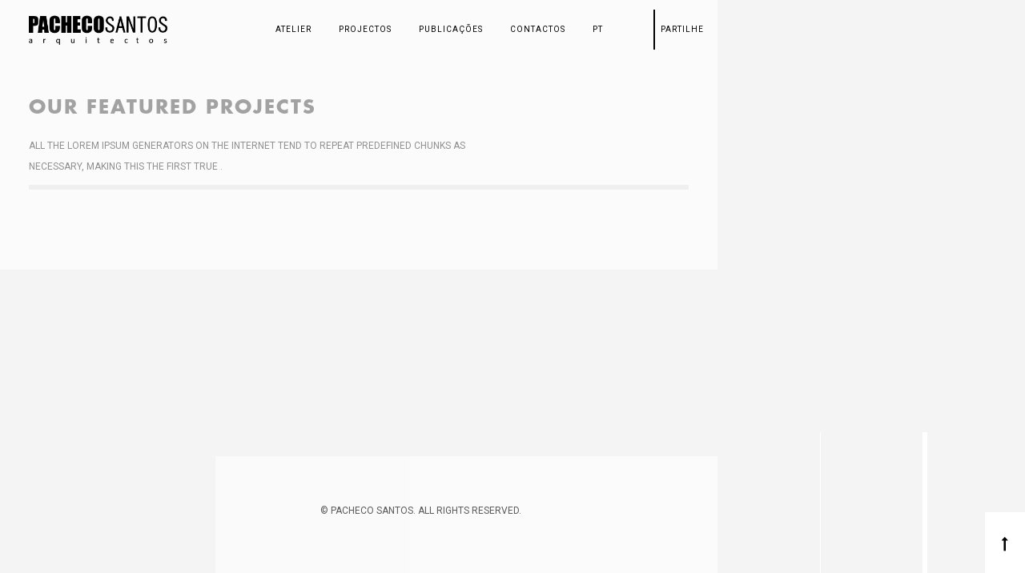

--- FILE ---
content_type: text/html; charset=UTF-8
request_url: https://www.pachecosantos.com/pt/portfolio-style-2/
body_size: 8788
content:
<!DOCTYPE HTML>
<html lang="pt-PT">
    <head>
        <meta charset="UTF-8"/>
        <link rel="profile" href="https://gmpg.org/xfn/11" />
        <link rel="pingback" href="https://www.pachecosantos.com/xmlrpc.php" />
        <meta name="viewport" content="width=device-width, initial-scale=1.0, minimum-scale=1.0, maximum-scale=1.0, user-scalable=no">
        <!-- Favicon -->        
        <link rel="shortcut icon" href="https://www.pachecosantos.com/wp-content/uploads/2016/12/LOGO-PachecoSantos-mapa.png" type="image/x-icon"/>
        
<meta name="description" content="Rua Natália Correia, Loja 19 B, Vale Flores, 2810-418 Almada | arquitectos@pachecosantos.com | (+351) 962676721 | 212581014" />

        <meta name='robots' content='index, follow, max-image-preview:large, max-snippet:-1, max-video-preview:-1' />

	<!-- This site is optimized with the Yoast SEO plugin v21.8 - https://yoast.com/wordpress/plugins/seo/ -->
	<title>Our featured projects - PACHECOSANTOS | ARQUITECTOS</title>
	<link rel="canonical" href="https://www.pachecosantos.com/pt/portfolio-style-2/" />
	<meta property="og:locale" content="pt_PT" />
	<meta property="og:type" content="article" />
	<meta property="og:title" content="Our featured projects - PACHECOSANTOS | ARQUITECTOS" />
	<meta property="og:description" content="All the Lorem Ipsum generators on the Internet tend to repeat predefined chunks as necessary, making this the first true ." />
	<meta property="og:url" content="https://www.pachecosantos.com/pt/portfolio-style-2/" />
	<meta property="og:site_name" content="PACHECOSANTOS | ARQUITECTOS" />
	<meta name="twitter:card" content="summary_large_image" />
	<script type="application/ld+json" class="yoast-schema-graph">{"@context":"https://schema.org","@graph":[{"@type":"WebPage","@id":"https://www.pachecosantos.com/pt/portfolio-style-2/","url":"https://www.pachecosantos.com/pt/portfolio-style-2/","name":"Our featured projects - PACHECOSANTOS | ARQUITECTOS","isPartOf":{"@id":"https://www.pachecosantos.com/pt/home-slider/#website"},"datePublished":"2015-05-09T03:41:50+00:00","dateModified":"2015-05-09T03:41:50+00:00","breadcrumb":{"@id":"https://www.pachecosantos.com/pt/portfolio-style-2/#breadcrumb"},"inLanguage":"pt-PT","potentialAction":[{"@type":"ReadAction","target":["https://www.pachecosantos.com/pt/portfolio-style-2/"]}]},{"@type":"BreadcrumbList","@id":"https://www.pachecosantos.com/pt/portfolio-style-2/#breadcrumb","itemListElement":[{"@type":"ListItem","position":1,"name":"Início","item":"https://www.pachecosantos.com/pt/home-slider/"},{"@type":"ListItem","position":2,"name":"Our featured projects"}]},{"@type":"WebSite","@id":"https://www.pachecosantos.com/pt/home-slider/#website","url":"https://www.pachecosantos.com/pt/home-slider/","name":"PACHECOSANTOS | ARQUITECTOS","description":"Rua Natália Correia, Loja 19 B, Vale Flores, 2810-418 Almada | arquitectos@pachecosantos.com | (+351) 962676721 | 212581014","publisher":{"@id":"https://www.pachecosantos.com/pt/home-slider/#organization"},"potentialAction":[{"@type":"SearchAction","target":{"@type":"EntryPoint","urlTemplate":"https://www.pachecosantos.com/pt/home-slider/?s={search_term_string}"},"query-input":"required name=search_term_string"}],"inLanguage":"pt-PT"},{"@type":"Organization","@id":"https://www.pachecosantos.com/pt/home-slider/#organization","name":"PACHECOSANTOS | ARQUITECTOS","url":"https://www.pachecosantos.com/pt/home-slider/","logo":{"@type":"ImageObject","inLanguage":"pt-PT","@id":"https://www.pachecosantos.com/pt/home-slider/#/schema/logo/image/","url":"https://www.pachecosantos.com/wp-content/uploads/2015/05/LOGO-PachecoSantos2.png","contentUrl":"https://www.pachecosantos.com/wp-content/uploads/2015/05/LOGO-PachecoSantos2.png","width":347,"height":347,"caption":"PACHECOSANTOS | ARQUITECTOS"},"image":{"@id":"https://www.pachecosantos.com/pt/home-slider/#/schema/logo/image/"}}]}</script>
	<!-- / Yoast SEO plugin. -->


<link rel='dns-prefetch' href='//maps.google.com' />
<link rel="alternate" type="application/rss+xml" title="PACHECOSANTOS | ARQUITECTOS &raquo; Feed" href="https://www.pachecosantos.com/pt/feed/" />
<script type="text/javascript">
window._wpemojiSettings = {"baseUrl":"https:\/\/s.w.org\/images\/core\/emoji\/14.0.0\/72x72\/","ext":".png","svgUrl":"https:\/\/s.w.org\/images\/core\/emoji\/14.0.0\/svg\/","svgExt":".svg","source":{"concatemoji":"https:\/\/www.pachecosantos.com\/wp-includes\/js\/wp-emoji-release.min.js?ver=6.2.8"}};
/*! This file is auto-generated */
!function(e,a,t){var n,r,o,i=a.createElement("canvas"),p=i.getContext&&i.getContext("2d");function s(e,t){p.clearRect(0,0,i.width,i.height),p.fillText(e,0,0);e=i.toDataURL();return p.clearRect(0,0,i.width,i.height),p.fillText(t,0,0),e===i.toDataURL()}function c(e){var t=a.createElement("script");t.src=e,t.defer=t.type="text/javascript",a.getElementsByTagName("head")[0].appendChild(t)}for(o=Array("flag","emoji"),t.supports={everything:!0,everythingExceptFlag:!0},r=0;r<o.length;r++)t.supports[o[r]]=function(e){if(p&&p.fillText)switch(p.textBaseline="top",p.font="600 32px Arial",e){case"flag":return s("\ud83c\udff3\ufe0f\u200d\u26a7\ufe0f","\ud83c\udff3\ufe0f\u200b\u26a7\ufe0f")?!1:!s("\ud83c\uddfa\ud83c\uddf3","\ud83c\uddfa\u200b\ud83c\uddf3")&&!s("\ud83c\udff4\udb40\udc67\udb40\udc62\udb40\udc65\udb40\udc6e\udb40\udc67\udb40\udc7f","\ud83c\udff4\u200b\udb40\udc67\u200b\udb40\udc62\u200b\udb40\udc65\u200b\udb40\udc6e\u200b\udb40\udc67\u200b\udb40\udc7f");case"emoji":return!s("\ud83e\udef1\ud83c\udffb\u200d\ud83e\udef2\ud83c\udfff","\ud83e\udef1\ud83c\udffb\u200b\ud83e\udef2\ud83c\udfff")}return!1}(o[r]),t.supports.everything=t.supports.everything&&t.supports[o[r]],"flag"!==o[r]&&(t.supports.everythingExceptFlag=t.supports.everythingExceptFlag&&t.supports[o[r]]);t.supports.everythingExceptFlag=t.supports.everythingExceptFlag&&!t.supports.flag,t.DOMReady=!1,t.readyCallback=function(){t.DOMReady=!0},t.supports.everything||(n=function(){t.readyCallback()},a.addEventListener?(a.addEventListener("DOMContentLoaded",n,!1),e.addEventListener("load",n,!1)):(e.attachEvent("onload",n),a.attachEvent("onreadystatechange",function(){"complete"===a.readyState&&t.readyCallback()})),(e=t.source||{}).concatemoji?c(e.concatemoji):e.wpemoji&&e.twemoji&&(c(e.twemoji),c(e.wpemoji)))}(window,document,window._wpemojiSettings);
</script>
<style type="text/css">
img.wp-smiley,
img.emoji {
	display: inline !important;
	border: none !important;
	box-shadow: none !important;
	height: 1em !important;
	width: 1em !important;
	margin: 0 0.07em !important;
	vertical-align: -0.1em !important;
	background: none !important;
	padding: 0 !important;
}
</style>
	<link rel='stylesheet' id='wp-block-library-css' href='https://www.pachecosantos.com/wp-includes/css/dist/block-library/style.min.css?ver=6.2.8' type='text/css' media='all' />
<link rel='stylesheet' id='classic-theme-styles-css' href='https://www.pachecosantos.com/wp-includes/css/classic-themes.min.css?ver=6.2.8' type='text/css' media='all' />
<style id='global-styles-inline-css' type='text/css'>
body{--wp--preset--color--black: #000000;--wp--preset--color--cyan-bluish-gray: #abb8c3;--wp--preset--color--white: #ffffff;--wp--preset--color--pale-pink: #f78da7;--wp--preset--color--vivid-red: #cf2e2e;--wp--preset--color--luminous-vivid-orange: #ff6900;--wp--preset--color--luminous-vivid-amber: #fcb900;--wp--preset--color--light-green-cyan: #7bdcb5;--wp--preset--color--vivid-green-cyan: #00d084;--wp--preset--color--pale-cyan-blue: #8ed1fc;--wp--preset--color--vivid-cyan-blue: #0693e3;--wp--preset--color--vivid-purple: #9b51e0;--wp--preset--gradient--vivid-cyan-blue-to-vivid-purple: linear-gradient(135deg,rgba(6,147,227,1) 0%,rgb(155,81,224) 100%);--wp--preset--gradient--light-green-cyan-to-vivid-green-cyan: linear-gradient(135deg,rgb(122,220,180) 0%,rgb(0,208,130) 100%);--wp--preset--gradient--luminous-vivid-amber-to-luminous-vivid-orange: linear-gradient(135deg,rgba(252,185,0,1) 0%,rgba(255,105,0,1) 100%);--wp--preset--gradient--luminous-vivid-orange-to-vivid-red: linear-gradient(135deg,rgba(255,105,0,1) 0%,rgb(207,46,46) 100%);--wp--preset--gradient--very-light-gray-to-cyan-bluish-gray: linear-gradient(135deg,rgb(238,238,238) 0%,rgb(169,184,195) 100%);--wp--preset--gradient--cool-to-warm-spectrum: linear-gradient(135deg,rgb(74,234,220) 0%,rgb(151,120,209) 20%,rgb(207,42,186) 40%,rgb(238,44,130) 60%,rgb(251,105,98) 80%,rgb(254,248,76) 100%);--wp--preset--gradient--blush-light-purple: linear-gradient(135deg,rgb(255,206,236) 0%,rgb(152,150,240) 100%);--wp--preset--gradient--blush-bordeaux: linear-gradient(135deg,rgb(254,205,165) 0%,rgb(254,45,45) 50%,rgb(107,0,62) 100%);--wp--preset--gradient--luminous-dusk: linear-gradient(135deg,rgb(255,203,112) 0%,rgb(199,81,192) 50%,rgb(65,88,208) 100%);--wp--preset--gradient--pale-ocean: linear-gradient(135deg,rgb(255,245,203) 0%,rgb(182,227,212) 50%,rgb(51,167,181) 100%);--wp--preset--gradient--electric-grass: linear-gradient(135deg,rgb(202,248,128) 0%,rgb(113,206,126) 100%);--wp--preset--gradient--midnight: linear-gradient(135deg,rgb(2,3,129) 0%,rgb(40,116,252) 100%);--wp--preset--duotone--dark-grayscale: url('#wp-duotone-dark-grayscale');--wp--preset--duotone--grayscale: url('#wp-duotone-grayscale');--wp--preset--duotone--purple-yellow: url('#wp-duotone-purple-yellow');--wp--preset--duotone--blue-red: url('#wp-duotone-blue-red');--wp--preset--duotone--midnight: url('#wp-duotone-midnight');--wp--preset--duotone--magenta-yellow: url('#wp-duotone-magenta-yellow');--wp--preset--duotone--purple-green: url('#wp-duotone-purple-green');--wp--preset--duotone--blue-orange: url('#wp-duotone-blue-orange');--wp--preset--font-size--small: 13px;--wp--preset--font-size--medium: 20px;--wp--preset--font-size--large: 36px;--wp--preset--font-size--x-large: 42px;--wp--preset--spacing--20: 0.44rem;--wp--preset--spacing--30: 0.67rem;--wp--preset--spacing--40: 1rem;--wp--preset--spacing--50: 1.5rem;--wp--preset--spacing--60: 2.25rem;--wp--preset--spacing--70: 3.38rem;--wp--preset--spacing--80: 5.06rem;--wp--preset--shadow--natural: 6px 6px 9px rgba(0, 0, 0, 0.2);--wp--preset--shadow--deep: 12px 12px 50px rgba(0, 0, 0, 0.4);--wp--preset--shadow--sharp: 6px 6px 0px rgba(0, 0, 0, 0.2);--wp--preset--shadow--outlined: 6px 6px 0px -3px rgba(255, 255, 255, 1), 6px 6px rgba(0, 0, 0, 1);--wp--preset--shadow--crisp: 6px 6px 0px rgba(0, 0, 0, 1);}:where(.is-layout-flex){gap: 0.5em;}body .is-layout-flow > .alignleft{float: left;margin-inline-start: 0;margin-inline-end: 2em;}body .is-layout-flow > .alignright{float: right;margin-inline-start: 2em;margin-inline-end: 0;}body .is-layout-flow > .aligncenter{margin-left: auto !important;margin-right: auto !important;}body .is-layout-constrained > .alignleft{float: left;margin-inline-start: 0;margin-inline-end: 2em;}body .is-layout-constrained > .alignright{float: right;margin-inline-start: 2em;margin-inline-end: 0;}body .is-layout-constrained > .aligncenter{margin-left: auto !important;margin-right: auto !important;}body .is-layout-constrained > :where(:not(.alignleft):not(.alignright):not(.alignfull)){max-width: var(--wp--style--global--content-size);margin-left: auto !important;margin-right: auto !important;}body .is-layout-constrained > .alignwide{max-width: var(--wp--style--global--wide-size);}body .is-layout-flex{display: flex;}body .is-layout-flex{flex-wrap: wrap;align-items: center;}body .is-layout-flex > *{margin: 0;}:where(.wp-block-columns.is-layout-flex){gap: 2em;}.has-black-color{color: var(--wp--preset--color--black) !important;}.has-cyan-bluish-gray-color{color: var(--wp--preset--color--cyan-bluish-gray) !important;}.has-white-color{color: var(--wp--preset--color--white) !important;}.has-pale-pink-color{color: var(--wp--preset--color--pale-pink) !important;}.has-vivid-red-color{color: var(--wp--preset--color--vivid-red) !important;}.has-luminous-vivid-orange-color{color: var(--wp--preset--color--luminous-vivid-orange) !important;}.has-luminous-vivid-amber-color{color: var(--wp--preset--color--luminous-vivid-amber) !important;}.has-light-green-cyan-color{color: var(--wp--preset--color--light-green-cyan) !important;}.has-vivid-green-cyan-color{color: var(--wp--preset--color--vivid-green-cyan) !important;}.has-pale-cyan-blue-color{color: var(--wp--preset--color--pale-cyan-blue) !important;}.has-vivid-cyan-blue-color{color: var(--wp--preset--color--vivid-cyan-blue) !important;}.has-vivid-purple-color{color: var(--wp--preset--color--vivid-purple) !important;}.has-black-background-color{background-color: var(--wp--preset--color--black) !important;}.has-cyan-bluish-gray-background-color{background-color: var(--wp--preset--color--cyan-bluish-gray) !important;}.has-white-background-color{background-color: var(--wp--preset--color--white) !important;}.has-pale-pink-background-color{background-color: var(--wp--preset--color--pale-pink) !important;}.has-vivid-red-background-color{background-color: var(--wp--preset--color--vivid-red) !important;}.has-luminous-vivid-orange-background-color{background-color: var(--wp--preset--color--luminous-vivid-orange) !important;}.has-luminous-vivid-amber-background-color{background-color: var(--wp--preset--color--luminous-vivid-amber) !important;}.has-light-green-cyan-background-color{background-color: var(--wp--preset--color--light-green-cyan) !important;}.has-vivid-green-cyan-background-color{background-color: var(--wp--preset--color--vivid-green-cyan) !important;}.has-pale-cyan-blue-background-color{background-color: var(--wp--preset--color--pale-cyan-blue) !important;}.has-vivid-cyan-blue-background-color{background-color: var(--wp--preset--color--vivid-cyan-blue) !important;}.has-vivid-purple-background-color{background-color: var(--wp--preset--color--vivid-purple) !important;}.has-black-border-color{border-color: var(--wp--preset--color--black) !important;}.has-cyan-bluish-gray-border-color{border-color: var(--wp--preset--color--cyan-bluish-gray) !important;}.has-white-border-color{border-color: var(--wp--preset--color--white) !important;}.has-pale-pink-border-color{border-color: var(--wp--preset--color--pale-pink) !important;}.has-vivid-red-border-color{border-color: var(--wp--preset--color--vivid-red) !important;}.has-luminous-vivid-orange-border-color{border-color: var(--wp--preset--color--luminous-vivid-orange) !important;}.has-luminous-vivid-amber-border-color{border-color: var(--wp--preset--color--luminous-vivid-amber) !important;}.has-light-green-cyan-border-color{border-color: var(--wp--preset--color--light-green-cyan) !important;}.has-vivid-green-cyan-border-color{border-color: var(--wp--preset--color--vivid-green-cyan) !important;}.has-pale-cyan-blue-border-color{border-color: var(--wp--preset--color--pale-cyan-blue) !important;}.has-vivid-cyan-blue-border-color{border-color: var(--wp--preset--color--vivid-cyan-blue) !important;}.has-vivid-purple-border-color{border-color: var(--wp--preset--color--vivid-purple) !important;}.has-vivid-cyan-blue-to-vivid-purple-gradient-background{background: var(--wp--preset--gradient--vivid-cyan-blue-to-vivid-purple) !important;}.has-light-green-cyan-to-vivid-green-cyan-gradient-background{background: var(--wp--preset--gradient--light-green-cyan-to-vivid-green-cyan) !important;}.has-luminous-vivid-amber-to-luminous-vivid-orange-gradient-background{background: var(--wp--preset--gradient--luminous-vivid-amber-to-luminous-vivid-orange) !important;}.has-luminous-vivid-orange-to-vivid-red-gradient-background{background: var(--wp--preset--gradient--luminous-vivid-orange-to-vivid-red) !important;}.has-very-light-gray-to-cyan-bluish-gray-gradient-background{background: var(--wp--preset--gradient--very-light-gray-to-cyan-bluish-gray) !important;}.has-cool-to-warm-spectrum-gradient-background{background: var(--wp--preset--gradient--cool-to-warm-spectrum) !important;}.has-blush-light-purple-gradient-background{background: var(--wp--preset--gradient--blush-light-purple) !important;}.has-blush-bordeaux-gradient-background{background: var(--wp--preset--gradient--blush-bordeaux) !important;}.has-luminous-dusk-gradient-background{background: var(--wp--preset--gradient--luminous-dusk) !important;}.has-pale-ocean-gradient-background{background: var(--wp--preset--gradient--pale-ocean) !important;}.has-electric-grass-gradient-background{background: var(--wp--preset--gradient--electric-grass) !important;}.has-midnight-gradient-background{background: var(--wp--preset--gradient--midnight) !important;}.has-small-font-size{font-size: var(--wp--preset--font-size--small) !important;}.has-medium-font-size{font-size: var(--wp--preset--font-size--medium) !important;}.has-large-font-size{font-size: var(--wp--preset--font-size--large) !important;}.has-x-large-font-size{font-size: var(--wp--preset--font-size--x-large) !important;}
.wp-block-navigation a:where(:not(.wp-element-button)){color: inherit;}
:where(.wp-block-columns.is-layout-flex){gap: 2em;}
.wp-block-pullquote{font-size: 1.5em;line-height: 1.6;}
</style>
<link rel='stylesheet' id='redux-extendify-styles-css' href='https://www.pachecosantos.com/wp-content/plugins/redux-framework/redux-core/assets/css/extendify-utilities.css?ver=4.4.15' type='text/css' media='all' />
<link rel='stylesheet' id='contact-form-7-css' href='https://www.pachecosantos.com/wp-content/plugins/contact-form-7/includes/css/styles.css?ver=5.8.6' type='text/css' media='all' />
<link rel='stylesheet' id='reset-css' href='https://www.pachecosantos.com/wp-content/themes/domik/css/reset.css?ver=6.2.8' type='text/css' media='all' />
<link rel='stylesheet' id='plugins-css' href='https://www.pachecosantos.com/wp-content/themes/domik/css/plugins.css?ver=1479934536' type='text/css' media='all' />
<link rel='stylesheet' id='theme-style-css' href='https://www.pachecosantos.com/wp-content/themes/domik/style.css?ver=1683805742' type='text/css' media='all' />
<link rel='stylesheet' id='custom-style-css' href='https://www.pachecosantos.com/wp-content/themes/domik/css/custom.css?ver=6.2.8' type='text/css' media='all' />
<style id='custom-style-inline-css' type='text/css'>
.l-line span,.overlay,nav li a:before,nav li a:after,.nav-button span,.section-title h3:before,.services-info:before,.services-info:after,.section-separator,.team-box:before,.team-box:after,.team-box .overlay,.hide-column:before,.hide-column:after,.filter-button ul li,.gallery-filters a:before,.grid-item-holder:before,.fullwidth-slider-holder .customNavigation a:before,.resume-head:before,.show-hidden-info:before,.show-hidden-info:after,.footer-decor:before,.footer-decor:after,.selectMe:before,.inline-facts-holder:before,.ajaxPageSwitchBacklink:before{background-color:#000000}body,.l-line{background-color:#F4F4F4}.wrapper-inner,.full-width-wrap:before,.scale-callback:before,.fullheight-carousel-holder,.fullheight-carousel,.fullheight-carousel-holder .customNavigation a,.carousel-link-holder h3 a:before,.carousel-link-holder h3 a:after,.services-info,.team-photo span,.fixed-column,.show-info:before,.fixed-filter,.gallery-item .overlay,.hid-port-info .grid-item,footer:before,.to-top,.back-link{background-color:#FFFFFF}a{color:#000000}a:focus,a:hover{color:#000000}header,nav li ul{background-color:transparent}nav li a,.arthref .icon-container ul li span{color:#000000}nav li a:hover,.arthref .icon-container ul li a:hover span{color:#000000}.nav-button span{background-color:#000000}@media only screen and (max-width:1036px){.nav-holder{background-color:transparent}}
@font-face {font-family: "Malgun Gothic";
    src: url("//db.onlinewebfonts.com/t/3a025ae92e6446cec24efcb6d29e5bf3.eot");
    src: url("//db.onlinewebfonts.com/t/3a025ae92e6446cec24efcb6d29e5bf3.eot?#iefix") format("embedded-opentype"),
    url("//db.onlinewebfonts.com/t/3a025ae92e6446cec24efcb6d29e5bf3.woff2") format("woff2"),
    url("//db.onlinewebfonts.com/t/3a025ae92e6446cec24efcb6d29e5bf3.woff") format("woff"),
    url("//db.onlinewebfonts.com/t/3a025ae92e6446cec24efcb6d29e5bf3.ttf") format("truetype"),
    url("//db.onlinewebfonts.com/t/3a025ae92e6446cec24efcb6d29e5bf3.svg#Malgun Gothic") format("svg");
}

.blog-text p { padding-top: 0px; padding-bottom:0px; }

.single-portfolio .bg {
    background-size: contain;
    background-color: #FFFFFF;
    background-repeat: no-repeat;
    height: 93%;
}

.overlay {
    background-color: #F5F5F5;
}

.swiper-slide .overlay {
    opacity: 0.1 !important;
}

.blog-text {
    margin-top: 0px;
    padding-top: 0px;
}

.blog-text p {
    text-align: justify;
}
.blog-text strong {
    line-height: 3;
}
.contact-details {
    font-size: 13px;    
}


.vc_tta-color-white.vc_tta-style-flat .vc_tta-tab.vc_active>a {
    color: #000000 !important;    
    font-weight: normal;
    /*font-family: futurastd-bold;*/
    font-family: 'Roboto', sans-serif;
}

.vc_tta-color-white.vc_tta-style-flat .vc_tta-tab>a {
    font-size: 14px !important;
    color: #000000 !important;
}

strong {
    /*font-weight: normal;*/
    /*font-family: futurastd-bold;*/
    /*font-family: 'Malgun Gothic';*/
}


footer p, .arthref .icon-container ul li span {
    /*font-weight: normal;*/
    /*font-family: 'futurastd';*/
}

.page-title h2, .page-title h1.title {
    font-size: 24px;
}

section {
    padding: 0px;
}

.wrapper-inner {
    padding: 100px 0;
}

.box-item {
    padding: 5px;
}

.nav-holder {
    padding-top: 12px;    
}

.fixed-filter {
    width: 100%;
}

article {
    margin-top: 0px;    
}

.nav-holder, .arthrefSocialShare {
    /*font-family: 'futurastd';*/
    font-size: 11px;
    font-family: futurastd-bold;
}

.page-title h2, .page-title h1.title {
    /*font-family: 'futurastd';*/
    /*font-weight: normal;*/
    font-family: futurastd-bold;
    color:#808080;
}

.page-title.fullwidth, .page-title.fullwidth h2  {
    display:none ;
}

.horizontal-slider-holder .swiper-pagination-bullet {
    border: 2px solid #808080;
}

.horizontal-slider-holder .swiper-pagination-bullet:hover {
    border: 2px solid #000000;
}

a.swiper-nav {
    color: #808080;
    background-color: lightgrey;
}

a.swiper-nav:hover {
    color: #000000;
}

.page-title {
    padding: 0px 0 0px;
    border-bottom: 0px;
}

.horizontal-slider-holder .pagination, ul.pager{
    display:none;
}

.p-all {
    right: 50%;
}

.vc_tta.vc_general .vc_tta-tab>a {
    padding: 0px 0px !important;
}
.project-details {
    line-height:1;
}
.vc_tta-color-white.vc_tta-style-flat .vc_tta-panel.vc_active .vc_tta-panel-title>a {
    font-weight: bold;    
}

.page-title h2, .page-title h1.title {
    margin-left: 0px;
}

.blog-text p {
    font-size: 0.9em;
}

.arthref {
    height: 83px !important;
}


.vc_tta-color-white.vc_tta-style-flat .vc_tta-tab a span {
    font-size: 0.9em;
}

.vc_tta-color-white.vc_tta-style-flat .vc_tta-tab.vc_active a span {
    font-weight: bold !important;
}

.box-item {
    padding: 0px !important;
    margin-bottom: 20px;
}

h1.single-title, .sinnle-post h2 {
    color: #808080;
    font-size: 24px;
    font-family: 'futurastd-bold';
}

.blog-sidebar h3.head, .blog-text h3, .comment-form-holder h3, .comments-holder h3, .project-details h3 {
    font-weight: bold;
    font-size: 10pt;
}

.folio-style3-slider .swiper-nav-holder {
    padding: 40px 0;
}

pre {
 white-space: pre-wrap;       /* css-3 */
 white-space: -moz-pre-wrap;  /* Mozilla, since 1999 */
 white-space: -pre-wrap;      /* Opera 4-6 */
 white-space: -o-pre-wrap;    /* Opera 7 */
 word-wrap: break-word;       /* Internet Explorer 5.5+ */
}

.vc_tta.vc_general .vc_tta-panel-title>a, .vc_tta.vc_general .vc_tta-panel-body {
    padding: 5px 0px !important;
}
</style>
<script type='text/javascript' src='https://www.pachecosantos.com/wp-includes/js/jquery/jquery.min.js?ver=3.6.4' id='jquery-core-js'></script>
<script type='text/javascript' src='https://www.pachecosantos.com/wp-includes/js/jquery/jquery-migrate.min.js?ver=3.4.0' id='jquery-migrate-js'></script>
<link rel="https://api.w.org/" href="https://www.pachecosantos.com/wp-json/" /><link rel="alternate" type="application/json" href="https://www.pachecosantos.com/wp-json/wp/v2/pages/698" /><link rel="EditURI" type="application/rsd+xml" title="RSD" href="https://www.pachecosantos.com/xmlrpc.php?rsd" />
<link rel="wlwmanifest" type="application/wlwmanifest+xml" href="https://www.pachecosantos.com/wp-includes/wlwmanifest.xml" />
<meta name="generator" content="WordPress 6.2.8" />
<link rel='shortlink' href='https://www.pachecosantos.com/?p=698' />
<link rel="alternate" type="application/json+oembed" href="https://www.pachecosantos.com/wp-json/oembed/1.0/embed?url=https%3A%2F%2Fwww.pachecosantos.com%2Fpt%2Fportfolio-style-2%2F" />
<link rel="alternate" type="text/xml+oembed" href="https://www.pachecosantos.com/wp-json/oembed/1.0/embed?url=https%3A%2F%2Fwww.pachecosantos.com%2Fpt%2Fportfolio-style-2%2F&#038;format=xml" />
<meta name="generator" content="Redux 4.4.15" /><!-- HTML5 shim and Respond.js for IE8 support of HTML5 elements and media queries -->
    <!-- WARNING: Respond.js doesn't work if you view the page via file:// -->
    <!--[if lt IE 9]>
      <script src="https://oss.maxcdn.com/html5shiv/3.7.2/html5shiv.min.js"></script>
      <script src="https://oss.maxcdn.com/respond/1.4.2/respond.min.js"></script>
    <![endif]--><meta name="generator" content="Elementor 3.20.4; features: e_optimized_assets_loading, e_optimized_css_loading, additional_custom_breakpoints, block_editor_assets_optimize, e_image_loading_optimization; settings: css_print_method-external, google_font-enabled, font_display-swap">
<meta name="generator" content="Powered by WPBakery Page Builder - drag and drop page builder for WordPress."/>
<noscript><style>.lazyload[data-src]{display:none !important;}</style></noscript><style>.lazyload{background-image:none !important;}.lazyload:before{background-image:none !important;}</style><noscript><style> .wpb_animate_when_almost_visible { opacity: 1; }</style></noscript>        
    </head>
    <body data-rsssl=1 class="page-template page-template-portfolio-style2 page-template-portfolio-style2-php page page-id-698 wpb-js-composer js-comp-ver-6.11.0 vc_responsive elementor-default elementor-kit-4188">

          
        <div class="loader"><i class="fa fa-refresh fa-spin"></i></div>
        <div id="main">
         
            
            <!--=============== header ===============-->   
            <header>
                <div class="header-inner">
                    <div class="logo-holder">
                        <a class="ajax" href="https://www.pachecosantos.com/pt/home-slider/">
                                                        <img src="[data-uri]" 
                             
                             width="199"
                                                         
                             height="54"
                                                         class="domik-logo lazyload" alt="PACHECOSANTOS | ARQUITECTOS" data-src="https://www.pachecosantos.com/wp-content/uploads/2017/01/LOGO-PachecoSantos.png" decoding="async" data-eio-rwidth="720" data-eio-rheight="196" /><noscript><img src="https://www.pachecosantos.com/wp-content/uploads/2017/01/LOGO-PachecoSantos.png" 
                             
                             width="199"
                                                         
                             height="54"
                                                         class="domik-logo" alt="PACHECOSANTOS | ARQUITECTOS" data-eio="l" /></noscript>
                                                                                                            </a>
                    </div>
                    <div class="nav-button-holder">
                        <div class="nav-button vis-m"><span></span><span></span><span></span></div>
                    </div>
                    <div class="nav-holder">
                        <nav>
                        <ul id="menu-menu-portugues" class="domik_main-nav"><li id="menu-item-911" class="menu-item menu-item-type-post_type menu-item-object-page menu-item-has-children menu-item-911"><a href="https://www.pachecosantos.com/pt/apresentacao/">ATELIER</a>
<ul class="sub-menu">
	<li id="menu-item-897" class="menu-item menu-item-type-post_type menu-item-object-page menu-item-897"><a href="https://www.pachecosantos.com/pt/apresentacao/">Apresentação</a></li>
	<li id="menu-item-902" class="menu-item menu-item-type-post_type menu-item-object-page menu-item-902"><a href="https://www.pachecosantos.com/pt/equipa/">Equipa</a></li>
	<li id="menu-item-908" class="menu-item menu-item-type-post_type menu-item-object-page menu-item-908"><a href="https://www.pachecosantos.com/pt/servicos/">SERVIÇOS</a></li>
</ul>
</li>
<li id="menu-item-1431" class="menu-item menu-item-type-custom menu-item-object-custom menu-item-has-children menu-item-1431"><a href="https://www.pachecosantos.com/skills/1selecionados/">PROJECTOS</a>
<ul class="sub-menu">
	<li id="menu-item-971" class="menu-item menu-item-type-custom menu-item-object-custom menu-item-971"><a href="https://www.pachecosantos.com/skills/1selecionados/">Selecionados</a></li>
	<li id="menu-item-972" class="menu-item menu-item-type-custom menu-item-object-custom menu-item-972"><a href="https://www.pachecosantos.com/skills/2habitacao/">Habitação</a></li>
	<li id="menu-item-973" class="menu-item menu-item-type-custom menu-item-object-custom menu-item-973"><a href="https://www.pachecosantos.com/skills/3equipamentos/">Equipamentos</a></li>
	<li id="menu-item-970" class="menu-item menu-item-type-custom menu-item-object-custom menu-item-970"><a href="https://www.pachecosantos.com/skills/4comercio/">Comércio</a></li>
	<li id="menu-item-974" class="menu-item menu-item-type-custom menu-item-object-custom menu-item-974"><a href="https://www.pachecosantos.com/skills/5recuperacao/">Recuperação</a></li>
	<li id="menu-item-975" class="menu-item menu-item-type-custom menu-item-object-custom menu-item-975"><a href="https://www.pachecosantos.com/skills/6urbanismo/">Urbanismo</a></li>
</ul>
</li>
<li id="menu-item-840" class="menu-item menu-item-type-post_type menu-item-object-page menu-item-840"><a href="https://www.pachecosantos.com/pt/publicacoes/" class="ajax">Publicações</a></li>
<li id="menu-item-842" class="menu-item menu-item-type-post_type menu-item-object-page menu-item-842"><a href="https://www.pachecosantos.com/pt/contactos/" class="ajax">CONTACTOS</a></li>
<li id="menu-item-2971" class="pll-parent-menu-item menu-item menu-item-type-custom menu-item-object-custom current-menu-parent menu-item-has-children menu-item-2971"><a href="#pll_switcher">PT</a>
<ul class="sub-menu">
	<li id="menu-item-2971-pt" class="lang-item lang-item-26 lang-item-pt current-lang lang-item-first menu-item menu-item-type-custom menu-item-object-custom menu-item-2971-pt"><a href="https://www.pachecosantos.com/pt/portfolio-style-2/" hreflang="pt-PT" lang="pt-PT">PT</a></li>
	<li id="menu-item-2971-en" class="lang-item lang-item-29 lang-item-en no-translation menu-item menu-item-type-custom menu-item-object-custom menu-item-2971-en"><a href="https://www.pachecosantos.com/en/home-3/" hreflang="en-US" lang="en-US">en</a></li>
</ul>
</li>
</ul>                        </nav>
                    </div>
                                </div>
                                                <div class="share-container  isShare"></div>
                    <a class="selectMe shareSelector transition">Partilhe</a> 
                                <!-- <div class="share-container isShare"></div> -->
                    
                             
            </header>

            <div id="wrapper">

                                
                <div class="content-holder elem scale-bg2 transition3" >



                    
<div class="content">
        
    
    <div class="wrapper-inner">
                    

<div class="domik_container">
    <div class="page-title">

        <h2>Our featured projects</h2>
        
                                        
            <h3><span class="no-rep">All the Lorem Ipsum generators on the Internet tend to repeat predefined chunks as necessary, making this the first true .</span></h3>
                        </div>
    <section>
        
                
                                    
    </section>
</div>



  
      </div><!-- end .wrapper-inner-->
    <!-- parallax column   -->
    <div class="img-wrap hide_with_full">
        <div class="bg lazyload" style=""  data-top-bottom="transform: translateY(300px);" data-bottom-top="transform: translateY(-300px);" data-back="https://demowp.cththemes.net/domik/wp-content/uploads/2015/05/6.jpg"></div>
    
    </div>
        
    
       
    <!--to top    -->
    <div class="to-top">
        <i class="fa fa-long-arrow-up"></i>    </div>
    <!--=============== footer ===============-->
    <div class="height-emulator"></div>
    <footer>
        <div class="footer-inner">
                        <div class="row">
    <div class="col-md-5"></div>
    <div class="col-md-7">
        <p>&copy; Pacheco Santos. All rights reserved.</p>
    </div>
</div>        </div>
        <span class="footer-decor"></span>
    </footer><!-- footer end    -->

</div><!-- end content -->	
 					

                </div><!-- end .content-holder.elem.scale-bg2.transition3 -->
            </div><!-- end #wrapper -->

		</div> <!-- End #main -->
	    <script type='text/javascript' id='eio-lazy-load-js-before'>
var eio_lazy_vars = {"exactdn_domain":"","skip_autoscale":0,"threshold":0};
</script>
<script type='text/javascript' src='https://www.pachecosantos.com/wp-content/plugins/ewww-image-optimizer/includes/lazysizes.min.js?ver=750' id='eio-lazy-load-js'></script>
<script type='text/javascript' src='https://www.pachecosantos.com/wp-content/plugins/contact-form-7/includes/swv/js/index.js?ver=5.8.6' id='swv-js'></script>
<script type='text/javascript' id='contact-form-7-js-extra'>
/* <![CDATA[ */
var wpcf7 = {"api":{"root":"https:\/\/www.pachecosantos.com\/wp-json\/","namespace":"contact-form-7\/v1"},"cached":"1"};
/* ]]> */
</script>
<script type='text/javascript' src='https://www.pachecosantos.com/wp-content/plugins/contact-form-7/includes/js/index.js?ver=5.8.6' id='contact-form-7-js'></script>
<script type='text/javascript' src='https://www.pachecosantos.com/wp-content/themes/domik/js/plugins.js?ver=6.2.8' id='domik-plugins-js'></script>
<script type='text/javascript' src='https://www.pachecosantos.com/wp-content/themes/domik/js/core.js?ver=6.2.8' id='domik-core-js'></script>
<script type='text/javascript' id='domik-scripts-js-extra'>
/* <![CDATA[ */
var domik_obj = {"social":"linkedin,pinterest,facebook","rtl":"","disable_ajax":"1"};
/* ]]> */
</script>
<script type='text/javascript' src='https://www.pachecosantos.com/wp-content/themes/domik/js/scripts.js?ver=6.2.8' id='domik-scripts-js'></script>
<script type='text/javascript' src='https://maps.google.com/maps/api/js?key=AIzaSyChCXNJOoVajjJ1KvF3g0kq63yb5KQLPMA&#038;ver=6.2.8' id='gmap-api-js'></script>
<script type='text/javascript' src='https://www.pachecosantos.com/wp-content/themes/domik/js/domik_gmap.js?ver=6.2.8' id='gmap-script-js'></script>
<script type="text/javascript">
(function() {
				var expirationDate = new Date();
				expirationDate.setTime( expirationDate.getTime() + 31536000 * 1000 );
				document.cookie = "pll_language=pt; expires=" + expirationDate.toUTCString() + "; path=/; secure; SameSite=Lax";
			}());

</script>
	</body>
</html>

--- FILE ---
content_type: text/css
request_url: https://www.pachecosantos.com/wp-content/themes/domik/style.css?ver=1683805742
body_size: 10513
content:
/*
Theme Name: Domik
Theme URI: https://demowp.cththemes.com/domik
Author: Cththemes
Author URI: http://themeforest.net/user/cththemes
Description: A “Domik – Creative Responsive Architecture WP Theme" is perfect if you like a clean and modern design. This theme is ideal for architects, furniture designers, photographers, and those who need an easy, attractive and effective way to share their work with clients.
Version: 2.8
Tags: custom-background, custom-menu, editor-style, featured-images, post-formats, sticky-post, theme-options, translation-ready
Text Domain: domik
License: GNU General Public License version 3.0
License URI: http://www.gnu.org/licenses/gpl-3.0.html
*/

/*======================================

  	+++Fonts +++
	++++WP Styles++++
	++++General Styles++++
	++++Typography ++++
	++++Page preload ++++
	++++Content Styles ++++
	++++Item hover ++++
	++++Header ++++
	++++Navigation ++++
	++++Home pages ++++
	++++Portfolio+++++
	++++Page title +++++
	++++Services ++++
	++++Footer ++++
	++++Map ++++
	++++Contact ++++
	++++Share ++++
	++++Blog ++++
	++++404 ++++
	++++CSS Animation ++++
	++++Media ++++
*/

@charset "utf-8";

/*-------------Import fonts ---------------------------------------*/
@import url('https://fonts.googleapis.com/css?family=Roboto');
@font-face {
	font-family:'FuturaPT-Book';
	src: url('fonts/FuturaPT-Book_gdi.eot');
	src: url('fonts/FuturaPT-Book_gdi.eot?#iefix') format('embedded-opentype'),
		url('fonts/FuturaPT-Book_gdi.woff') format('woff'),
		url('fonts/FuturaPT-Book_gdi.ttf') format('truetype'),
		url('fonts/FuturaPT-Book_gdi.svg#FuturaPT-Book') format('svg');
}
@font-face {
	font-family:'futurastd-bold';
	src: url('fonts/futurastd-bold.eot');
	src: url('fonts/futurastd-bold.eot?#iefix') format('embedded-opentype'),
		url('fonts/futurastd-bold.woff') format('woff'),
		url('fonts/futurastd-bold.ttf') format('truetype'),
		url('fonts/futurastd-bold.svg#FuturaPT-Book') format('svg');
}
/* WP Style Reset */
/* The wrapper <div> for the caption and captioned element. */
.wp-caption { max-width: 100%;}

/* The caption text. */
.wp-caption-text { }

/* An image within the caption (you might want to style other elements too). */
.wp-caption img { }
.gallery-caption{}
.bypostauthor{}
.aligncenter{display: block;margin-left: auto;margin-right: auto;}
.alignleft{display: inline;float: left;}
.alignright{display: inline;float: right;}
blockquote.alignleft,.wp-caption.alignleft,img.alignleft {margin: 0.4211em 1em 1em 0px;}
blockquote.alignright,.wp-caption.alignright,img.alignright {margin: 0.4211em 0px 1em 1em;}
.wp-caption.aligncenter{clear: both;}
.wp-caption-text {color: #666;}
/*.blog-sidebar > .widget * {
	max-width: 100%;
	height: auto;
}*/
#wp-calendar {
	width: 100%;
}
#wp-calendar tbody td,#wp-calendar thead th {text-align: center;}

.widget_search button[type="submit"] {
	border-width: 2px;
}

.mb-15{
	margin-bottom: 15px;
}
.widget_categories select,
.widget_archive select {width: 100%;}

/* table */
table{
  border-width: 1px 1px 1px 0px;
  border-color: #eee #eee #eee transparent;
  border-style: solid solid solid none;
  border-collapse: collapse;
  border-spacing: 0px;
  margin: 0px 0px 20px;
  width: 100%;
}
table th, table td{
  border-top: 1px solid #eee;
  border-left: 1px solid #eee;
  padding: 8px;
  vertical-align: top;
  text-align: left;
}
table thead:first-child tr:first-child th, table tbody:first-child tr:first-child th, table tbody:first-child tr:first-child td {
  border-top: 0px none;
}

/*------------- Style reset for VC --------------------------------*/
.row.full-height > .wpb_column,.row.full-height > .wpb_column > .vc_column-inner,.row.full-height > .wpb_column > .vc_column-inner > .wpb_wrapper
/*,.wpb_column.full-height > .vc_column-inner,.wpb_column.full-height > .vc_column-inner > .wpb_wrapper */{height: 100%;}
.wpb_alert p:last-child,
#content .wpb_alert p:last-child,
.wpb_text_column p:last-child,
.wpb_text_column *:last-child,
#content .wpb_text_column p:last-child,
#content .wpb_text_column *:last-child,
.wpb_toggle_content p:last-child {
  margin-bottom: 0;
}
.no-vc-margin .wpb_row,
.no-vc-margin .wpb_content_element,
.no-vc-margin ul.wpb_thumbnails-fluid > li,
.no-vc-margin .last_toggle_el_margin,
.no-vc-margin .wpb_button {
  margin-bottom: 0 !important;
}
.wpb_column > .wpb_wrapper > *:last-child {
  margin-bottom: 0;
}

.domik_container:before,.domik_container:after,.domik_container-fluid:before,.domik_container-fluid:after,.clearfix:before,.clearfix:after {display: table;content:"";}
.domik_container:after,.domik_container-fluid:after,.clearfix:after {clear: both;}
.domik_fullwidth .domik_container,.domik_container-fluid {
  padding-right: 15px;
  padding-left: 15px;
  margin-right: auto;
  margin-left: auto;
}
.domik_fullwidth .domik_container {
    max-width: 100%;
}
.domik_fullwidth .fixed-column .domik_container {max-width: 100%;}
@media (min-width: 768px) {
  .domik_fullwidth .domik_container {
    width: 750px;
  }
}
@media (min-width: 992px) {
  .domik_fullwidth .domik_container {
    width: 970px;
  }
}
@media (min-width: 1200px) {
  .domik_fullwidth .domik_container {
    width: 1170px;
  }
}

html{
	overflow-x:hidden !important;
	height:100%;
}
body{
	margin: 0;
	padding: 0;
	font-family: 'Roboto', sans-serif;
	font-weight: 400;
	font-size: 12px;
	color: #000;
	background:#f4f4f4;
	height:100%;
	text-align:center;
}
@-o-viewport {width: device-width;}
@-ms-viewport {width: device-width;}
@viewport {width: device-width;}
.bg-animate {
	position:fixed;
	bottom:10%;
	right:10%;
	width:60%;
	height:60%;
	z-index:-2;
	opacity:0;
	-webkit-transform: translate3d(0,0,0);
}
/*--------------Typography--------------------------------------*/
h1 {
	font-size: 4.46666666667em;
	text-transform: uppercase;
	font-weight: 400;
	line-height: 1.17em;	
}
h2 {
	font-size: 3.2em;
	font-weight: 300;
}
h3 {
	font-size: 1em;
}
h4 {
	font-size: 0.9em;
	font-weight: 200;	
}
h5 {
	font-size: 0.8em;
	font-weight: 200;
}
h6 {
	font-size: 0.6em;
	font-weight: 200;
}
p {
	text-align:left;
	font-size:15px;
	line-height:24px;
	padding-bottom:10px;
}
blockquote {
	float:left;
	padding: 10px 20px;
	margin: 0 0 20px;
	font-size: 17.5px;
	border-left: 15px solid #eee;
}
blockquote p {
	font-family: Georgia, "Times New Roman", Times, serif;
	font-style:italic;
	color:#494949;
}
strong {
	font-weight: bold;
}
/* ---------Page preload--------------------------------------*/
.loader {
	position:fixed;
	top:50% !important;
	left:50%;
	width:50px;
	height:50px;
	z-index:100;
	font-size:34px;
	line-height:50px;
	color:#ccc;
	padding-right:20px;
	opacity:0.8;
}
.fa-spin{
	-webkit-animation:spin 0.5s infinite linear;
	-moz-animation:spin 0.5s infinite linear;
	-o-animation:spin 0.5s infinite linear;
	animation:spin 0.5s infinite linear
}
@-moz-keyframes spin{
	0%{-moz-transform:rotate(0deg)}
	100%{-moz-transform:rotate(359deg)}
}
@-webkit-keyframes spin{
	0%{-webkit-transform:rotate(0deg)}
	100%{-webkit-transform:rotate(359deg)
}
}
@-o-keyframes spin{
	0%{-o-transform:rotate(0deg)}
	100%{-o-transform:rotate(359deg)
}
}
@keyframes spin{
0%{
	-webkit-transform:rotate(0deg);
	transform:rotate(0deg)
}
100%{-webkit-transform:rotate(359deg);
	transform:rotate(359deg)
}
}
.l-line {
	position:fixed;
	top:0;
	left:0;
	width:100%;
	height:6px;
	z-index:10000;
	display:none;
	background:#f4f4f4;
}
.l-line span{
	position:absolute;
	top:0;
	left:0;
	width:0;
	height:6px;
	background:#000;
}
/* ---------Content Styles--------------------------------------*/
#main{
	height:100%;
	width:100%;
	position:absolute;
	top:0;
	left:0;
	z-index:2;
	opacity:0;
}
#wrapper{
	height:100%; 
	margin-left:0;
	vertical-align:top; 
	position: absolute; 
	left:0; 
	top:0; 
	right:0;
	z-index:2;
	width:100%; 
}
.content-holder{
	vertical-align: top;
	position: absolute;
	left:0;
	top: 0;
	right: 0;
	z-index: 2;
	height: 100%;
}
/*.container{
	max-width: 1024px;
	width:92%;
	margin:0 auto;
	position: relative; 
	z-index:2;
}*/
.domik_container{
	max-width: 1024px;
	width:92%;
	margin:0 auto;
	position: relative; 
	z-index:2;
}

.content { 
	width:100%;
	position:relative;
	z-index:2;
	height:100%;
	float:left;
}
.home-full-height,
.home-full-height .wpb_column,
.home-full-height .wpb_column > .wpb_wrapper,
.full-height {
	height:100%;
} 
.home-full-height > .row, .home-full-height > .row > .wpb_column,.home-full-height > .row > .wpb_column > .vc_column-inner,.home-full-height > .row > .wpb_column > .vc_column-inner > .wpb_wrapper {
	height: 100%;
}
.home-full-height .col-sm-12 {padding:0;}
.wrapper-inner {
	float:left;
	width:70%;
	position:relative;
	background:#fff;
	padding:150px 0;
	z-index:3;
	opacity:0;
}
.single-portfolio.domik_fullwidth .content.mm .wrapper-inner {float:left;width: 70%;}
.domik_fullwidth .wrapper-inner{float: none;width: 100%;}
.full-width-wrap {
	width:100%;
}
.full-width-wrap:before {
	content:'';
	position:absolute;
	right:0;
	width:30%;
	background:#fff;
	top:-70px;
	height:70px;
}
.body-bg {
	position:absolute;
	top:0;
	left:0;
	width:100%;
	background:#f4f4f4;
	z-index:2;
}
.bg {
	position:absolute;
	top:0;
	left:0;
	width:100%;
	height:100%;
	background-size: cover;
	background-attachment: scroll  ;
	background-position: center  ;
	background-repeat:repeat;
	background-origin: content-box;
}
.full-height-parallax {
	position: absolute;
	top:0;
	left:0;
	width:100%;
	height:100%;
	overflow:hidden;
	z-index:2;
}
.respimg .vc_single_image-img,
.respimg {
	max-width:100%;
	width: 100%;
	height:auto;
}
.overlay {
	position:absolute;
	top:0;
	left:0;
	width:100%;
	height:100%;
	background:#000;
	opacity:0.2;
} 
section {
	float:left;
	width:100%;
	position:relative;
	padding:50px 0;
	border-bottom:6px solid #eee;
}
.pad-bot {padding-bottom: 50px;}
.pad-top {padding-top: 50px;}
.mar-bot {margin-bottom: 50px;}
.mar-top {margin-top: 50px;}
section.domik_container{
	float: none;
	max-width: 1024px;
	width:92%;
	margin:0 auto;
	/*position: relative; 
	z-index:2;*/
}
.parallax-section {
	float:left;
	width:100%;
	padding:250px 0;
	position:relative;
}
.align-text {
	text-align:left;
}
.img-wrap {
	position:absolute;
	top:0;
	right:0;
	width:30%;
	overflow:hidden;
	height:100%;
	z-index:4;
}
.scale-callback {
	float:left;
	width:33.33333%;
	height:25%;
	position:relative;
	z-index:5;
}
.scale-callback:before {
	content:'';
	position:absolute;
	bottom:0;
	left:0;
	width:100%;
	height:100%;
	background:#fff;
	-webkit-transition:all 400ms cubic-bezier(0.215,.61,.355,1); 
	-moz-transition:all 400ms cubic-bezier(0.215,.61,.355,1);
	-o-transition:all 400ms cubic-bezier(0.215,.61,.355,1);
	transition:all 400ms cubic-bezier(0.215,.61,.355,1);
}
.scale-bg5:before{
	width:0;
} 
.no-border {
	border:none !important;
}
.no-padding {
	padding:0 !important;
}
.no-padding-top {padding-top:0 !important;}
.no-padding-bottom {padding-bottom:0 !important;}
.content-nav {
	float:left;
	width:100%;
	padding:20px 0;
	position:relative;
}
.content-nav ul {
	position:relative;
	left:0;
}
.content-nav li {
	float:left;
	margin-right:10px;
}
.content-nav li a {
	font-size:28px;
	line-height: 34px;
}
.content-nav li span {
	line-height:34px;
	font-size: 16px;
}
.p-all {
	position:absolute;
	right:0;
	top:30px;
	font-size:18px;
}
.content-nav a {
	-webkit-transition: all 200ms linear;
    -moz-transition: all 200ms linear;
    -o-transition: all 200ms linear;
    -ms-transition: all 200ms linear;
    transition: all 200ms linear;
}
.content-nav li a span {
	font-family: 'Roboto', sans-serif;
	text-transform:uppercase; 
	padding-right:20px;
	font-size:18px;
	position:relative;
	top:-2px;
}
.content-nav a:hover {
	opacity:0.6;
}
.btn	{
	float:left;
	padding:15px 30px 15px 0;
	line-height:11px;
	font-weight:800;
	font-size:8pt;
	color:#000;
	letter-spacing:0px;
	-webkit-appearance: none;
	font-family: 'Roboto', sans-serif;
	-webkit-transition: all 200ms linear;
    -moz-transition: all 200ms linear;
    -o-transition: all 200ms linear;
    -ms-transition: all 200ms linear;
    transition: all 200ms linear;
}
.btn:hover {
	 color:#666;
}
.btn span {
	float:left;
	margin-right:4px;
	text-transform: uppercase;
}
.btn i {
	float:left;
	margin-top:2px;
	-webkit-transition: all 200ms linear;
    -moz-transition: all 200ms linear;
    -o-transition: all 200ms linear;
    -ms-transition: all 200ms linear;
    transition: all 200ms linear;
}
.btn:hover i {
	color:#000;
	margin-left:6px;
}
/*------item hover ------------------------------------------------*/
.box-item {
	float:left;
	width:100%;
}
.box-item a {
	float:left;
	width:100%;
	height:100%;
	position:relative;
	overflow:hidden;
}
.box-item a img {
	position:relative;
	z-index:1;
	-webkit-transition: all 4000ms cubic-bezier(.19,1,.22,1) 0ms;
  	-moz-transition: all 4000ms cubic-bezier(.19,1,.22,1) 0ms;
  	transition: all 4000ms cubic-bezier(.19,1,.22,1) 0ms;
}
.box-item a .overlay {
	opacity:0;
	z-index:2;
	-webkit-transition: all 200ms linear;
    -moz-transition: all 200ms linear;
    -o-transition: all 200ms linear;
    -ms-transition: all 200ms linear;
    transition: all 200ms linear;
}
.box-item a:hover .overlay {
	opacity:0.3;
}
.box-item a:hover img {
	-webkit-transform: scale(1.05);
	-moz-transform:scale(1.05);
	transform: scale(1.05);
}
/*------ Header  ------------------------------------------------*/
header{
	position:fixed;
	top:0;
	left:0;
	z-index:20;
	padding:10px 0;
	width:70%;
	background:#fff;
	-webkit-transform: translate3d(0,0,0);
}
.domik_fullwidth header{float: none;width: 100%;}
.header-inner {
	margin:0 auto;
	position:relative;
	max-width: 1024px;
	width:92%;
	padding-right:90px;
}
/*.domik_fullwidth .header-inner{max-width: 1170px;width: 1170px;}*/
.logo-holder {
	float:left;
	position:relative;
	max-width:200px;
	z-index:21;
}
/*------ navigation  ------------------------------------------------*/ 
.nav-holder {
	float:right;
	position:relative;
}
nav {
	position:relative;
	float:left;
	width:100%;
}
nav li{
	float:left;
	position:relative;
}
nav li ul {
	margin: 30px 0 0 0;
	opacity: 0;
	visibility: hidden;
	/*display: none;*/
	position: absolute;
	min-width:150px;
	top: 29px;
	left: 4px;
	z-index: 1;    
	background: #fff;	
	transition: all .2s ease-in-out;
}
nav li ul{min-width: 200px;max-width: 100%;}
/*nav li ul li {float: left;width: 100%;text-align: left;}*/
nav li:hover > ul {
	opacity: 1;
	visibility: visible;
	/*display: block;*/
	margin: 0;
}
nav li ul li ul {
	top: 0;
	left: -100%; 
	/*visibility: hidden;	*/
	/*display: none;*/
}
nav li ul li:hover  > ul  {
	opacity: 1;
	visibility: visible;
	/*display: block;*/
	right: 100%;
}	
nav li ul li {
	float: none;
	display: block;
	border: 0;
	text-align: left;
}
/*nav li ul li {float: left;width: 100%;text-align: left;}*/
nav li a {
	float: left;
	width: 100%;
	padding: 10px 17px;
	line-height: 1;
	font-size: 10px;
	text-transform: uppercase;
	letter-spacing: 1px;
	color: #666;
	top:0;
	position:relative;
	-webkit-transition: all 100ms linear;
    -moz-transition: all 100ms linear;
    -o-transition: all 100ms linear;
    -ms-transition: all 100ms linear;
    transition: all 100ms linear;
	font-family: 'Roboto', sans-serif;
}

nav li a:before , nav li a:after {
	content:'';
	position:absolute;
	background:#000;
	top:-4px;
	left:4px;
	-webkit-transition: all 300ms linear;
    -moz-transition: all 300ms linear;
    -o-transition: all 300ms linear;
    -ms-transition: all 300ms linear;
    transition: all 300ms linear;
}
nav li a:before  {
	width:0;
	height:2px;
}
nav li a:after {
	width:2px;
	height:0;
}
nav li a.act-link:before {
	width:10px;
}
nav li a.act-link:after {
	height:10px;
}
nav li ul a:before , nav li ul a:after {
	display:none;
}
nav li ul a.act-link {
	color:#000;
	font-weight:600;
}
.nav-button-holder {
	float:right;
	border-left:1px solid rgba(255,255,255,0.4);
	margin:0 0 0 10px;
	padding-left:22px;
	display:none;
}
.nav-button {
	float:right;
	width:30px;
	height:24px;
	position:relative;
	margin-top:9px;
	cursor:pointer;
}
.nav-button span {
	float:left;
	width:100%;
	height:4px;
	background:#000;
	margin-bottom:2px;
	position:relative;
} 
/*------ Home -------------------------------------------------*/
.fullheight-carousel-holder , .fullheight-carousel {
	 height:100%;
	 background:#fff;
	 width:100%;
	 overflow:hidden;
} 
.fullheight-carousel .item , .carousel-item{
	 width:100%;
	 height:100%;
	 float:left;
	 overflow:hidden;
	 position:relative;
}
.fullheight-carousel .item {
	padding:3px;
}
.media-container {
	position:absolute;
	top:0;
	left:0;
	width:100%;
	height:100%;
	overflow:hidden;
}
.video-mask {
	position:absolute;
	top:0;
	left:0;
	width:100%;
	height:100%;
	z-index:1;
} 
.fullheight-carousel-holder .customNavigation {
	position:absolute;
	bottom:20px;
	left:50%;
	margin-left:-41px;
	width:82px;
	height:40px;
	z-index:5;
}
.fullheight-carousel-holder .customNavigation a {
	width:40px;
	height:40px;
	background:#fff;
	margin-right:1px;
	float:left;
	line-height:40px;
	color:#000;
	cursor:pointer;
	-webkit-transition: all 500ms linear;
    -moz-transition: all 500ms linear;
    -o-transition: all 500ms linear;
    -ms-transition: all 500ms linear;
    transition: all 500ms linear;
}
.fullheight-carousel-holder .customNavigation a:hover {
	-webkit-transform: scale(0.9);
	-moz-transform:scale(0.9);
	transform: scale(0.9);
}
.carousel-link-holder {
	position:absolute;
	top:44%;
	width:100%;
	left:0;
	z-index:3;
}
.carousel-link-holder h3 {
	text-transform:uppercase;
	font-size:20px;
}
.carousel-link-holder h3 a {
	color:#fff;
	position:relative;
}
.carousel-link-holder h3 a:before , .carousel-link-holder h3 a:after {
	content:'';
	position:absolute;
	bottom:-10px;
	height:1px;
	background:#fff;
	width:0;
}
.carousel-link-holder h3 a:before {
	left:50%;
}
.carousel-link-holder h3 a:after {
	right:50%;
}
.carousel-link-holder h3 a:hover:before , .carousel-link-holder h3 a:hover:after {
	width:30%;
}
.carousel-decor {
	position:absolute;
	width:100%;
	height:100%;
	z-index:2;
}
.carousel-item .bg , .carousel-item  .overlay , .carousel-link-holder h3 a:before , .carousel-link-holder h3 a:after , .swiper-nav   {
	-webkit-transition: all 500ms linear;
    -moz-transition: all 500ms linear;
    -o-transition: all 500ms linear;
    -ms-transition: all 500ms linear;
    transition: all 500ms linear;
}
.vis-decor .bg {
	-webkit-transform: scale(1.2);
	-moz-transform:scale(1.2);
	transform: scale(1.2);
}
.vis-decor .overlay {
	opacity:0.7 !important;
}
.swiper-nav-holder {
	position: absolute;
	/*right:60px;*/
	width: 100%;
	bottom:0;
	padding:20px 0;
	line-height: 18px;
}
.swiper-nav  {
	display:inline-block;
	width: 40px;
	color:#fff;
	position:relative;
	z-index: 24;
	font-size:18px;
}
.swiper-nav:hover {
	opacity:0.8;
}
.slide-title-holder {
	position:absolute;
	top:0;
	width:70%;
	height:100%;
	z-index:3;
}
.slide-title {
	float:right;
	top:50%;
	position:relative;
	border-right:10px solid #fff;
	padding:50px 50px 50px 0;
}
.slide-title h3{
	position:relative;
	opacity:0;
	top:50px;
}
.swiper-slide .overlay {
	opacity:0.2;
}
.swiper-slide-active   .slide-title h3{
	opacity:1;
	top:0;
	-webkit-transition: 1s 0.5s;
	transition: 1s 0.5s;
}
.slide-title h3 {
	font-size:40px;
	font-family: 'Roboto', sans-serif;
	text-transform:uppercase; 
	letter-spacing:2px;
	position:relative;
	float:right;
	text-align:right;
	width:100%;
	margin-bottom:10px;
	color:#fff;	
}
.slide-title h3:hover { 
	opacity:0.8;
}
.slide-title h4 {
	font-size: 14px;
	text-transform:uppercase;
	letter-spacing:2px;
	position:relative;
	margin:6px 0 10px 0;
	float:right;
	width:100%;
	text-align:right;
	color:#fff;
	font-family: 'Roboto', sans-serif;
}
.slide-title h3 a  , .slide-title h4 a{
	color:#fff;
}
.slide-title h4 a {
	float:right;
}
.slide-title h4 a:hover , .slide-title h4 a:hover i {
	color:#fff;
}
.slide-title h4 a {
	padding-right:0;
}  
.single-title h3{
	position:relative;
	opacity:1;
	top:0;
}
.single-title .slide-title {
	position:relative;
 	left:-50px;
}
.title-text {
	position:relative;
	z-index:2;
}
.mob-bg {
	display:none;
}
/*------ Page title  ------------------------------------------------*/
.page-title {
	float:left;
	max-width:550px;
	padding:30px 0 10px;
	position:relative;
	border-bottom:6px solid #eee;
}
.page-title h2,
.page-title h1.title {
	float:left;
	max-width:550px;
	font-family: 'Roboto', sans-serif;
	text-transform:uppercase; 
	padding-bottom:20px;
	padding-top:20px;
	font-size:44px;
	text-align:left;
	letter-spacing:2px;
	font-weight:bold;
}
.page-title p,
.page-title h3 {
	float:left;
	width:100%;
	line-height:26px;
	font-size:12px;
	text-align:left;
	font-family: 'Roboto', sans-serif;
	text-transform:uppercase;
	margin-bottom:10px;
	color:#666;
}
.page-title h3 span {
	float:left;
	max-width:550px;
}
.fullwidth-slider-holder , .single-slider-holder {
	float:left;
	width:100%;
	position:relative;
}
.fullwidth-slider-holder .item {
	position:relative;
}
.full-width-holder {
	float:left;
	width:100%;
	position:relative;
}
.single-slider-holder {
	margin-bottom:20px;
}
article {
	float:left;
	margin-top:10px;
	width:100%;
	position:relative;
}
.section-title {
	/*float:left;*/
	/*width:100%;*/
	/*margin-bottom:20px;*/
}
.no-vc-margin .section-title {margin-bottom: 20px !important;}
.section-title h3 {
	text-align:left;
	font-size:28px;
	position:relative;
	float:left;
	font-family: 'Roboto', sans-serif;
	text-transform:uppercase;
	padding-bottom:20px;
}
.section-title h3:before {
	content:'';
	position:absolute;
	bottom:0;
	left:0;
	width:60px;
	height:6px;
	background:#000;
}
/*------ services  ------------------------------------------------*/
.services-info {
	background:#fff;
	float:right;
	width:90%;
	top:-50px;
	padding:30px;
	position:relative;
	z-index:2;	
}
.services-info:before , .services-info:after {
	content:'';
	position:absolute;
	background:#000;
	right:0;
	bottom:0;
}
.services-info:before{
	height:40px;
	width:6px;	
}
.services-info:after {
	height:6px;
	width:40px;
}
.services-info , .services-info:before , .services-info:after {
	-webkit-transition: all 300ms linear;
    -moz-transition: all 300ms linear;
    -o-transition: all 300ms linear;
    -ms-transition: all 300ms linear;
    transition: all 300ms linear;
}
.services-box:hover .services-info {
	top:0;
	width:100%;
} 
.services-box:hover .services-info:before {
	height:0;
}
.services-box:hover .services-info:after {
	width:0;
}    
.services-info h4 {
	text-align:left;
	font-size:18px;
	text-transform:uppercase;
	margin-bottom:10px;
}
.services-info ul {
	float:left;
	text-align:left;
}
.services-info ul li {
	font-size:13px;
	list-style:circle;
	text-align:left;
	letter-spacing:1px;
	float:left;
	width:100%;
	color:#ccc;
	margin-bottom:10px;
}
.services-info ul li span {
	color:#424242;
}
.section-separator {
	float:right;
	width:70%;
	height:6px;
	background:#000;
	margin-right:-20%;
}
.bg-parallax {
	background-attachment:fixed;
}
/*------ Team  ------------------------------------------------*/
.team-holder {
	float:left;
	width:100%;
}
.team-holder li {
	float:left;
	width:33.3333%;
	padding:20px 20px 20px 0;
}
.team-box-holder {padding-top:20px;padding-bottom: 20px;}
.team-box {
	float:left;
	position:relative;
	width:100%;
	margin-bottom:20px!important;
}

.team-info {
	float:left;
	width:100%;
	margin-top:20px;
	text-align:left;
}
.team-info h3 {
	font-size:19px;
	padding-bottom:4px;
}
.team-box:before , .team-box:after {
	content:'';
	position:absolute;
	right:0;
	bottom:0;
	background:#000;
}
.team-box:before {
	width:0;
	height:6px;
}
.team-box:after {
	width:6px;
	height:0;
}
.team-box:hover:before {
	width:50px;
}
.team-box:hover:after {
	height:50px;
}
.team-photo {
	position:relative;
	overflow:hidden;
	width:100%;
	float:left;
}
.team-photo   span {
	position:absolute;
	bottom:-50px;
	right:0;
	z-index:5;
	padding:10px 15px;
	background:#fff;	
}
.team-box:before , .team-box:after , .team-photo span {
	-webkit-transition: all 300ms linear;
    -moz-transition: all 300ms linear;
    -o-transition: all 300ms linear;
    -ms-transition: all 300ms linear;
    transition: all 300ms linear;
} 
.team-photo:hover span{
	bottom:0;
}
.team-box .overlay {
	opacity:0;
	z-index:2;
	background:#000;
	-webkit-transition: all 300ms linear;
    -moz-transition: all 300ms linear;
    -o-transition: all 300ms linear;
    -ms-transition: all 300ms linear;
    transition: all 300ms linear;
}
.team-box:hover .overlay {
	opacity:0.5;
}
.team-social {
	position:absolute;
	top:50%;
	left:0;
	width:100%;
	z-index:3;
	display:none;
}
.team-social li {
	float:none !important;
	display:inline-block !important;
	padding:6px;
	width:auto !important;
}
.team-social li a {
	color:#fff;
	font-size:16px;
	position:relative;
	top:50px;
	opacity:0;
}
/*------ Porfolio  ------------------------------------------------*/
.fixed-column {
	position:fixed;
	right:0;
	width:30%;
	top:0;
	height:100%;
	background:#fff;
	z-index:10;
	overflow:auto;
}
.not-vis-column {
	right:-100%;
}
.fixed-column  section {
	padding:150px 50px 50px;
}
.hide-column {
	position:absolute;
	top:80px;
	right:50px;
	width:20px;
	height:20px;
	cursor:pointer;
	z-index:5;
}
.hide-column:before , .hide-column:after {
	content:'';
	position:absolute;
	background:#000;
	-webkit-transition: all 300ms linear;
    -moz-transition: all 300ms linear;
    -o-transition: all 300ms linear;
    -ms-transition: all 300ms linear;
    transition: all 300ms linear;
	-webkit-transform: rotate(-45deg); 
	-moz-transform: rotate(-45deg); 
	-o-transform: rotate(-45deg);
	-ms-transform: rotate(-45deg);
}
.hide-column:before {
	width:100%;
	height:2px;
	top:50%;
	left:0;
	margin-top:-1px;
}
.hide-column:after {
	width:2px;
	left:50%;
	height:100%;
	top:0;
	margin-left:-1px;
} 
.project-details  ul.descr{
	float:left;
	width:100%;
	margin-top:20px;
	padding-top:20px;
	margin-bottom:10px;
	border-top:1px solid #eee;
}
.project-details ul.descr li {
	float:left;
	width:100%;
	position:relative;
	padding:10px 0;
	font-size:14px;
	text-align:left;
}
.project-details p {
	font-size:14px;
}
.project-details p:first-child {
	margin-top:30px;
}
.project-details ul.descr li span {
	color:#666;
	font-size:12px;
	text-transform:uppercase;
	font-family: 'Roboto', sans-serif;
	padding-right:10px;
}
.show-info {
	position:absolute;
	top:50%;
	right:50px;
	z-index:2;
	font-size:16px;
	text-transform:uppercase;
	letter-spacing:2px;
	font-family: 'Roboto', sans-serif;
	color:#fff;
	width:70px;
	height:20px;
	margin-top:-10px;
	text-align:right;
	cursor:pointer;
}
.zoomimage {
	width:30px;
	height:30px;
	color:#fff;
	position:absolute;
	top:70px;
	right:50px;
	line-height:30px;
	cursor:pointer;
	z-index:5;
	background:rgba(0,0,0,0.51);
}
.zoomimage  i {
	position:absolute;
	top:0;
	left:0;
	width:100%;
	height:100%;
	z-index:1;
	line-height:30px;
}
.zoomimage img {
	width:30px;
	height:30px;
	opacity:0;
	position:relative;
	z-index:2;
}
.show-info:before {
	content:'';
	position:absolute;
	bottom:-9px;
	right:0;
	width:0;
	height:4px;
	background:#fff;
	-webkit-transition: all 300ms linear;
    -moz-transition: all 300ms linear;
    -o-transition: all 300ms linear;
    -ms-transition: all 300ms linear;
    transition: all 300ms linear;
}
.show-info:hover:before  {
	width:100%;
}
.filter-holder {
	float:left;
	width:100%;
	margin-bottom:50px;
}
.filter-button {
	float:left;
	position:relative;
	cursor:pointer;
}
.filter-button ul {
	float:left;
	width:30px;
	margin-right:8px;
}
.filter-button ul li {
	width:30px;
	height:3px;
	float:right;
	margin-top:3px;
	background:#000;
	-webkit-transition: all 300ms linear;
    -moz-transition: all 300ms linear;
    -o-transition: all 300ms linear;
    -ms-transition: all 300ms linear;
    transition: all 300ms linear;
}
.filter-button ul li:nth-child(1)  {
	width:20px;
}
.filter-button ul li:nth-child(2) {
	width:25px;
}
.filter-button:hover ul li  {
	width:30px !important;
}
.filter-text {
	font-size:16px;
	text-transform:uppercase;
	font-weight: 700;
	position:relative;
	float:left;
	font-family: 'Roboto', sans-serif;
}
.gallery-filters {
	float:left;
	margin-left:50px;
	display:none;
}
.gallery-filters  a {
	margin-right:20px;
	line-height: 1;
	font-size: 11px;
	text-transform: uppercase;
	letter-spacing: 1px;
	color: #666;
	position:relative;
	float:left;
	padding:3px 0 4px 0;
	opacity:0;
	top:50px;
}
.gallery-filters  a:before {
	content:'';
	position:absolute;
	bottom:-6px;
	right:0;
	height:4px;
	width:0;
	background:#000;	
	-webkit-transition: all 300ms linear;
    -moz-transition: all 300ms linear;
    -o-transition: all 300ms linear;
    -ms-transition: all 300ms linear;
    transition: all 300ms linear;
}
.gallery-filters  a.gallery-filter-active:before {
	width:100%;
}
.column-filter .gallery-filters {
	display:block;
	margin-left:0;
	margin-top:30px;
}
.column-filter a  {
	margin-right:0;
	margin-bottom:14px;
	text-align:left;
	width:100%;
	float:left;
	opacity:1;
	top:0;
}
.column-filter  a:before {
	left:0;
}
.column-filter  a.gallery-filter-active:before {
	width:30px;
}
.fixed-filter {
	position:fixed;
	z-index:20;
	width:30%;
	height:60px;
	background:#fff;
	bottom:-50px;
	right:0;
}
.fixed-filter .gallery-filters {
	display:block;
	margin:20px 0 0 50px;
}
.fixed-filter a {
	margin-right:20px;
	line-height: 1;
	font-size: 11px;
	text-transform: uppercase;
	letter-spacing: 1px;
	color: #666;
	position:relative;
	float:left;
	padding:3px 0 4px 0;
	opacity:1;
	top:0;
}
.full-width-wrap .gallery-items  {
		padding-bottom:60px !important;
}
.gallery-items {
	float:left;
	width:100%;
}
.grid-item-holder {
	 float:left;
	 width:100%;
	 height:auto;
	 position:relative;
}
.hid-port-info .grid-item-holder {
	overflow:hidden;
}
.grid-big-pad  .grid-item-holder{
	padding:40px;
}
.grid-small-pad  .grid-item-holder{
	padding:10px 20px 10px 0;
}
/*.gallery-item, .grid-sizer {
	width: 25%;
	position:relative;
}
.gallery-item-second,
.grid-sizer-second {
	width: 50%;
}
.gallery-item-three,
.grid-sizer-three {
	width: 75%;
}*/
.gallery-item img, .grid-sizer img {
	max-width: 100%;
	width: 100%;
	height: auto;
	position:relative;
	z-index:1;
}
/*.four-coulms .gallery-item , .four-coulms .grid-sizer{
	width:25%;
}
.three-coulms .gallery-item , .three-coulms .grid-sizer{
	width:33.333%;
}
.three-coulms .gallery-item-second {
	width:66.666%;
}
.three-coulms .gallery-item-three {
	width:100%;
}
.two-coulms .gallery-item , .two-coulms .grid-sizer{
	width:50%;
}
.two-coulms .gallery-item-second , .two-coulms .grid-sizer-second,.two-coulms .gallery-item-three , .two-coulms .grid-sizer-three{
	width:100%;
}
.one-coulms .gallery-item , .one-coulms .grid-sizer,.one-coulms .gallery-item-second , .one-coulms .grid-sizer-second,.one-coulms .gallery-item-three , .one-coulms .grid-sizer-three{
	width:100%;
}*/

.gallery-item , .grid-sizer {
	width: 25%;
	position:relative;
}
.gallery-item-second,
.grid-sizer-second {
	width: 50%;
}
.gallery-item-three,
.grid-sizer-three {
	width: 75%;
}
.one-coulms .gallery-item,.one-coulms .grid-sizer,
.one-coulms .gallery-item-second,
.one-coulms .grid-sizer-second,
.one-coulms .gallery-item-three,
.one-coulms .grid-sizer-three{width: 100%;}
.two-coulms .gallery-item,.two-coulms .grid-sizer,
.two-coulms .gallery-item-second,
.two-coulms .grid-sizer-second,
.two-coulms .gallery-item-three,
.two-coulms .grid-sizer-three {
	width:50%;
}
.three-coulms .gallery-item,.three-coulms .grid-sizer {
	width:33.333%;
}
.three-coulms .gallery-item-second,
.three-coulms .grid-sizer-second {
	width:66.666%;
}
.three-coulms .gallery-item-three,
.three-coulms .grid-sizer-three {
	width:100%;
}
.five-coulms .gallery-item,.five-coulms .grid-sizer {
	width:20%;
}
.five-coulms .gallery-item-second,
.five-coulms.grid-sizer-second {
	width:40%;
}
.five-coulms .gallery-item-three,
.five-coulms.grid-sizer-three {
	width:60%;
}


/*.one-coulms img,.two-coulms img {width: 100%;height: auto;}*/
.gallery-item .overlay {
	z-index:2;
	opacity:0;
	background:#fff;
}
.grid-item {
	position:relative;
	float:left;
	width:100%;
	z-index:3;
	margin-top:10px;
	padding-bottom:10px;
}
.hid-port-info .grid-item { 
	position:absolute;
	bottom:-100%;
	left:0;
	padding:0;
	margin:0;
	padding:10px 4px;
	background:#fff;
	-webkit-transition: all 500ms linear;
    -moz-transition: all 500ms linear;
    -o-transition: all 500ms linear;
    -ms-transition: all 500ms linear;
    transition: all 500ms linear;
	text-align: left;
}
.hid-port-info .grid-item-holder .grid-item  {
	bottom:0;
}
.hid-port-info .grid-item-holder .grid-item span {
	display:none;
}
.hid-port-info .grid-item-holder:hover .grid-item span  {
	display:block;
}
.grid-item h3 {
	font-size:11px;
	text-transform:uppercase;
	font-weight: 700;
	position:relative;
	float:left;
} 
.grid-item span {
	width:100%;
	float:left;
	text-align:left;
	font-size:10px;
	opacity:0.6;
	margin-top:6px;
}
 .grid-item-holder:before {
	content:'';
	position:absolute;
	right:20px;
	bottom:10px;
	background:#000;
}
.grid-item-holder:before {
	width:0;
	height:6px;
}
.sticky .grid-item-holder:before {width: 50px;background: #ff0000;}
.grid-item-holder:hover:before   {
	width:0px;
}  
.st-3 .grid-item-holder a img , .gallery-item img, .grid-sizer img ,  .grid-item-holder:before  {
	-webkit-transition: all 300ms linear;
    -moz-transition: all 300ms linear;
    -o-transition: all 300ms linear;
    -ms-transition: all 300ms linear;
    transition: all 300ms linear;
}
.fullwidth-slider-holder {
	padding-right:80px;
}
.fullwidth-slider-holder .customNavigation {
	position:absolute;
	top:50%;
	right:0;
	width:50px;
	height:80px;
	margin-top:-40px;
	padding:10px 0;
	border-top:2px solid #ccc;
	border-bottom:2px solid #ccc;
	text-align: center;
}
.fullwidth-slider-holder .customNavigation a {
	float:left;
	width:100%;
	height:40px;
	color:#000;
	cursor:pointer;
	font-size:16px;
	position:relative;
}
.fullwidth-slider-holder .customNavigation a:before {
	content:'';
	position:absolute;
	background:#000;
	height:2px;
	width:0;
	-webkit-transition: all 300ms linear;
    -moz-transition: all 300ms linear;
    -o-transition: all 300ms linear;
    -ms-transition: all 300ms linear;
    transition: all 300ms linear;
}
.fullwidth-slider-holder .customNavigation a.next-slide:before {
	right:0;
	top:-12px;
}
.fullwidth-slider-holder .customNavigation a.prev-slide:before {
	bottom:12px;
	left:0;
} 
.fullwidth-slider-holder .customNavigation a:hover:before {
	width:100%;
}
.resume-holder , .resume-item{
	float:left;
	width:100%;
	position:relative;
}
.resume-item {
	padding:20px 0;
	border-bottom:1px solid #ccc;
}
.resume-head  {
	float:left;
	padding:10px 0;
	width:100%;
	position:relative;
}
.resume-head:before {
	content:'';
	position:absolute;
	top:50%;
	right:0;
	width:90px;
	height:6px;
	background:#000;
}
.resume-head h3 {
	float:left;
	text-align:left;
	font-family: 'Roboto', sans-serif;
	font-size: 3.4rem;
	line-height: 4.4rem;
}
.resume-box h5 {
	text-align:left;
	font-family: 'Roboto', sans-serif;
	font-size: 16px;
	text-transform:uppercase;
} 
.resume-box p {
	margin-top:10px;
	font-size: 16px;
}
.hidden-info {
	float:right;
	float:left;
	width:100%;
	display:none;
	padding:10px 0;
	margin-top:20px;
}
.show-hidden-info{
	float:right;
	width:30px;
	height:30px;
	cursor:pointer;
	position:relative;
	cursor:pointer;
}
.show-hidden-info:before , .show-hidden-info:after {
	content:'';
	position:absolute;
	background:#000;
	-webkit-transition: all 300ms linear;
    -moz-transition: all 300ms linear;
    -o-transition: all 300ms linear;
    -ms-transition: all 300ms linear;
    transition: all 300ms linear;
}
.show-hidden-info:before {
	top:50%;
	left:0;
	width:100%;
	height:4px;
	margin-top:-2px;
}
.show-hidden-info:after  {
	top:0;
	left:50%;
	width:4px;
	height:100%;
	margin-left:-2px;
}
.vhi:after{
	height:0;
}
.vhi:after , .vhi:before {
	background:#ccc;
}
.inline-gallery {
	float:left;
	width: 100%;
	margin-top:30px;
	margin-bottom:10px;
}
.inline-gallery li {
	float:left;
	position:relative;
	width:25%;
	padding:4px 4px 4px 0;
}
.resp-video {
    position: relative;
    padding-bottom: 56.25%;
    padding-top: 30px; height: 0; overflow: hidden;
	margin-bottom:20px;
}
.resp-video iframe,
.resp-video object,
.resp-video embed {
    position: absolute;
    top: 0;
    left: 0;
    width: 100%;
    height: 100%;
}
/*------ footer  ------------------------------------------------*/
.height-emulator {
	float:left;
	width:100%;
	position:relative;
	z-index:1;
}
footer {
	position:fixed;
	bottom:0;
	left:0;
	width:70%;
	padding:60px 0 0; 
	z-index:2;
	opacity:0;
	-webkit-transform: translate3d(0,0,0);
}
.domik_fullwidth footer{float: none;width: 100%;}
.footer-inner {
	margin:0 auto;
	position:relative;
	max-width:1024px;
	width:92%;
	text-transform:uppercase;
	padding:50px 50px 60px 50px;
}
.footer-logo {
	float:left;
	margin-bottom:20px;
}
.footer-adress {
	float:left;
	text-align:left;
	width:100%;
	margin-bottom:10px;
}
.footer-adress a , .footer-contact li a {
	float:left;
	width:100%;
	margin-top:10px;
	font-size:11;
	font-weight:bold;
	letter-spacing:1px;
	text-decoration:underline;
}
.footer-contact {
	float:left;
}
.footer-contact li {
	float:left;
	width:100%;
	text-align:left;
}
footer p {
	text-align:left;
	font-family: 'Roboto', sans-serif;
	font-size: 12px;
	text-transform:uppercase;
	margin-top:10px;
}
footer:before {
	content:'';
	position:absolute;
	bottom:0;
	right:0;
	width:70%;
	height:70%;
	background:#fff;
}
.domik_fullwidth footer:before {width: 40%;right: 20%;}
.not-vis-footer {
	opacity:0;
}
.footer-decor {
	position:absolute;
	bottom:20px;
	right:20px;
	width:0px;
	height:0px;
}
.footer-decor:before , .footer-decor:after {
	content:'';
	position:absolute;
	background:#000;
	right:0;
	bottom:0;
}
.footer-decor:before{
	height:100%;
	width:6px;	
}
.footer-decor:after {
	height:6px;
	width:100%;
}
.to-top {
	position:fixed;
	bottom:0;
	right:0;
	width:50px;
	height:80px;
	line-height:80px;
	font-size:18px;
	cursor:pointer;
	z-index:3;
	-webkit-transform: translate3d(0,0,0);
	background:#fff;
}
.to-top:hover i {
	opacity:0.5;
}  
/*------ map - ------------------------------------------------*/
.map-box {
	float:left;
	width:100% ;
	height:400px;
	position:relative;
}
.map {
	position:absolute;
	top:0;
	left:0;
	width:100% ;
	height:400px;
}
/*------ Contact  ------------------------------------------------*/ 
.contact-details {
	float:left;
	width:100%;
	padding-top:30px;
	text-align:left;
}
.contact-details h3 {
	font-size:24px;
	text-transform:uppercase;
	letter-spacing:1px;
	font-weight:bold;
}
.contact-details h4 {
	margin-bottom:10px;
	font-size:14px;
	text-transform:uppercase;
	letter-spacing:1px;
	font-weight:bold;
}
.contact-details ul  {
	padding-bottom:20px;
}
.contact-details ul li a {
	padding:2px 0;
	float:left;
	font-size:13px;
	width:100%;
}
.contact-details ul li a:hover {
	text-decoration:underline;
}
.contact-form-holder {
	max-width:600px;
	border-top:8px solid #000;
}
div.wpcf7-validation-errors {max-width: 600px;border-color: #f00;}
span.wpcf7-not-valid-tip  {text-align: left;}
#contact-form  , #comment-form{
	width:100%;
	float:left;
	margin-top:30px;
}	
#contact-form input[type="text"],#contact-form input[type="email"],#contact-form input[type="tel"] , #contact-form textarea , #comment-form input[type="text"],#comment-form input[type="tel"]  , #comment-form textarea{
	float:left;
	width: 100%;
	background:none;
	margin-bottom:20px;
	font-size: 14px;
	height:50px;
	border-radius: none;
	position:relative;
	z-index:20;
	padding-left:8px;
	color:#000;
	border:0;
	border-bottom:4px solid #ccc;
	-webkit-appearance: none;
	font-family: 'Roboto', sans-serif;
}		
#contact-form textarea  , #comment-form textarea {
	height:170px;
	resize:none;
	overflow: auto;
	background:none;
	overflow: auto;
	box-shadow: none;	
}	
#submit	{
	float:left;
	border:none;
	background:none;
	padding:15px 30px 15px 0;
	line-height:17px;
	cursor:pointer;
	letter-spacing:2px;
	font-weight:800;
	font-size:16px;
	color:#000;
	letter-spacing:2px;
	-webkit-appearance: none;
	font-family: 'Roboto', sans-serif;
	-webkit-transition: all 200ms linear;
    -moz-transition: all 200ms linear;
    -o-transition: all 200ms linear;
    -ms-transition: all 200ms linear;
    transition: all 200ms linear;
}
#submit:hover {
	 color:#ccc;
}
#submit i , .to-top i {
	-webkit-transition: all 200ms linear;
    -moz-transition: all 200ms linear;
    -o-transition: all 200ms linear;
    -ms-transition: all 200ms linear;
    transition: all 200ms linear;
}
#submit:hover i {
	color:#000;
}
.error_message {		
	text-align:left;		
	font-size:13px;
	max-width:450px;
	position:relative;
	padding:10px;						
}	
#success_page h3{		
	text-align:left;
	font-size:18px;	
}		
#success_page p {				
	margin-top:10px;
	text-align:left;
	padding:6px 6px 6px 0;
	color:#000;		
}	
#message fieldset {		
	border:none;	
}
/*------ Share  ------------------------------------------------*/
.selectMe {
	position: absolute;
	top:50%;
	margin-top:-25px;
	right:10px;
	width:70px;
	height:50px;
	z-index:11;
	border-left:2px solid #000;
	line-height:50px;
	cursor:pointer;
	color:#000;
    font-family: 'Roboto', sans-serif;
    text-transform: uppercase;
    font-size: 10px;
	letter-spacing: 1px;
}
.selectMe:before {
	content:'';
	position:absolute;
	bottom:0;
	left:-2px;
	width:2px;
	height:0;
	background:#000;
	-webkit-transition: all 300ms linear;
    -moz-transition: all 300ms linear;
    -o-transition: all 300ms linear;
    -ms-transition: all 300ms linear;
    transition: all 300ms linear;
}
.selectMe:hover:before  {
	height:100%;
}
.arthref{
	position: absolute;
	bottom: 0;
	right: 0;
	z-index: 10;
	width:100%;
	height:70px; 
}
.arthref .icon-container{
	z-index: 2;
	position: relative;
}
.arthref .icon-container ul{
	list-style-type: none;
	text-align: center;
	opacity: 1;
	float:right;
	padding-right:90px;
}
.arthref .icon-container ul li{
	position:relative;
	padding:16px;
	margin-top:6px;
	float:left;
	opacity:0;
	top:-150px;
}
.arthref .icon-container ul li a{
	position:absolute;
	top:0;
	left:0;
	width:100%;
	height:100%;
	z-index:3;
	display: block;
	font-family: 'Roboto', sans-serif;
}
.arthref .icon-container ul li span{
	float:left;
	position:relative;
	width:100%;
	height:100%;
	z-index:2;
	display: block;
	line-height:50px;
	font-size:10px;
	font-family: 'Roboto', sans-serif;
	text-transform:uppercase;
	color:#666;
}
.inline-facts-holder {
	margin:30px 0;
}
.inline-facts-holder:before {
	content:'';
	position:absolute;
	top:50%;
	left:-40%;
	width:20%;
	background:#000;
	height:6px;
	margin-top:-3px;
}
.inline-facts h6 {
	float:right;
	width:100%;
	font-size:16px;
	margin-top:10px;
	text-align:right;
}
.num{
	float:right;
	font-size:82px;
	text-align:right;
	font-family: 'Roboto', sans-serif;
	text-transform:uppercase;
	width:100%;
}
/*------ blog ------------------------------------------------*/
h1.single-title,
 .sinnle-post h2 {
	float:left;
	font-size:32px;
	text-align:left;
	font-family: 'Roboto', sans-serif;
	text-transform:uppercase;
	width:100%;
} 
.blog-title  , .blog-text{
	float:left;
	width:100%;
	padding:20px 0;
}
.blog-title   li {
	float:left;
	text-align:left;
	font-family: 'Roboto', sans-serif;
	text-transform:uppercase;
	margin-bottom:10px;
	color:#666;
	font-size:13px;
	color:#666;
	margin-right:4px;
}
.blog-title a {
	color:#666;
}
.blog-text {
	margin-top:10px;
	position:relative;
}
.sinnle-post .blog-text {
	max-width:900px;
}
.blog-sidebar h3.head,.blog-text h3  , .comment-form-holder h3 , .comments-holder h3 , .project-details h3{
	font-size:16px;
	text-align:left;
	font-family: 'Roboto', sans-serif;
	text-transform:uppercase;
	margin-bottom:10px;
} 
.project-details h3 {
	padding:20px 0 15px;
}
.blog-media {
	float:left;
	width:100%;
	position:relative;
}
.blog-text p {
	font-size:14px;
	padding-top:10px;
}
.sinnle-post p {	
	font-size:16px;
}
.sinnle-post .blog-text h3 {
	margin-bottom:30px;
}
.commentlist {
	text-align:left;
	/*float:left;*/
	margin-bottom:80px;
	max-width:900px;
}
.comment-form-holder {
	max-width:800px;
}
#comments{ 
	text-align:left; 
	padding-top: 10px;
	max-width:800px;
}
#comments-title , #reply-title{
	border-bottom: 1px solid #eee;
	padding-bottom: 30px; 
	margin-bottom: 5px;
	font-size:16px;
	text-transform:uppercase;
	font-weight:bold;
	color:#666;
}
.comment{ 
	/*float: left; */
}
.comment-body{ 
	position: relative; 
	margin-left: 70px; 
	padding-top: 30px; 
}
.comment-author{ 
	position: absolute; 
	top: 30px; 
	left: -66px;
}
.comment-author img{ 
	border-radius: 100%;
}
.comment .children{ 
	margin-left: 70px; 
}
.fn{
	display: block; 
	margin-bottom: 10px;
}
.comment-meta, .comment-meta a{
	font-family: Georgia, "Times New Roman", Times, serif;
	font-style:italic;
	font-size:12px;
	letter-spacing:1px;
	color:#494949;
	padding-bottom:10px;
}
/*------ 404 -------------------------------------------------*/
#ajax-loading-box {
	display:none !important;
}
.back-link {
	position:fixed;
	top:0;
	left:0;
	width:70%;
	height:100%;
	z-index:50000;
	background:#fff;
}
.back-link h2 {
	font-family: 'Roboto', sans-serif;
	font-size: 5.4rem;
  	line-height: 4.4rem;
}
.back-link span {
	position:relative;
	top:30%;
	float:left;
	width:100%;
	font-size:34px;
	text-transform:uppercase;
}
.ajaxPageSwitchBacklink {
	display:inline-block;
	margin-top:20px;
	cursor:pointer;
	color:#000;
	position:relative;
	top:30%;
}
.ajaxPageSwitchBacklink:before {
	content:'';
	position:absolute;
	bottom:-10px;
	left:0;
	width:0;
	height:2px;
	background:#000;
	-webkit-transition: all 300ms linear;
    -moz-transition: all 300ms linear;
    -o-transition: all 300ms linear;
    -ms-transition: all 300ms linear;
    transition: all 300ms linear;
}
.ajaxPageSwitchBacklink:hover:before {
	width:100%;
}
/*------ css-animation - ------------------------------------------------*/
.transition{
	-webkit-transition: all 500ms linear;
    -moz-transition: all 500ms linear;
    -o-transition: all 500ms linear;
    -ms-transition: all 500ms linear;
    transition: all 500ms linear;
}
.transition2{
	-webkit-transition: all 200ms linear;
    -moz-transition: all 200ms linear;
    -o-transition: all 200ms linear;
    -ms-transition: all 200ms linear;
    transition: all 200ms linear;
}
.transition3{
	-webkit-transition: all 300ms linear;
    -moz-transition: all 300ms linear;
    -o-transition: all 300ms linear;
    -ms-transition: all 300ms linear;
    transition: all 300ms linear;
}
.scale-bg2{
	opacity:0;
} 
.fl-l {
	float:left;
}
.bg-animate img{
	opacity:0.1;
	-webkit-animation:loopCircle 30s linear 0s infinite normal;
	-moz-animation:loopCircle 30s linear 0s infinite normal;
	-ms-animation:loopCircle 30s linear 0s infinite normal;
	-o-animation:loopCircle 30s linear 0s infinite normal;
	animation:loopCircle 30s linear 0s infinite normal
}
@-webkit-keyframes loopCircle{
	0%{transform:rotate3d(0,0,1,0deg);
	-webkit-transform:rotate3d(0,0,1,0deg)}
	100%{transform:rotate3d(0,0,1,180deg);
	-webkit-transform:rotate3d(0,0,1,180deg)}
}
@-moz-keyframes loopCircle{
	0%{transform:rotate3d(0,0,1,0deg);
	-webkit-transform:rotate3d(0,0,1,0deg)}
	100%{transform:rotate3d(0,0,1,180deg);
	-webkit-transform:rotate3d(0,0,1,180deg)}
}
@-o-keyframes loopCircle{
	0%{transform:rotate3d(0,0,1,0deg)
	;-webkit-transform:rotate3d(0,0,1,0deg)}
	100%{transform:rotate3d(0,0,1,180deg);
	-webkit-transform:rotate3d(0,0,1,180deg)}
}
@keyframes loopCircle{
	0%{transform:rotate3d(0,0,1,0deg)
	;-webkit-transform:rotate3d(0,0,1,0deg)}
	100%{transform:rotate3d(0,0,1,180deg);
	-webkit-transform:rotate3d(0,0,1,180deg)}
}
.bg-animate.rotate-off img{
	opacity: 0.5;
	-webkit-animation: none;
	-moz-animation: none;
	-ms-animation: none;
	-o-animation: none;
	animation: none;
}
/* blog */
.blog-sidebar {text-align: left;font-size: 14px;line-height: 24px;}
.blog-sidebar > .widget {margin-bottom: 30px;}
.blog-sidebar ul {padding-left: 15px;}
.blog-sidebar .widget > ul,.blog-sidebar > ul.menu {padding-left: 0;}
.blog-sidebar ul li {margin-bottom: 10px;padding-bottom: 10px;border-bottom: 1px solid #eee;}
.blog-sidebar ul.children,.blog-sidebar ul.sub-menu {margin-top: 10px;border-top: 1px solid #eee;}
.blog-sidebar ul.children > li:first-child,.blog-sidebar ul.sub-menu > li:first-child {margin-top: 10px;}
.blog-sidebar ul.children > li:last-child,.blog-sidebar ul.sub-menu > li:last-child {margin-bottom: 0;border-bottom: 0;padding-bottom: 0;}
/* for wp*/
.blog-text {text-align: left;}
.blog-text ul,.blog-text ol,.comment-body ul,.comment-body ol {padding-left: 10px;}
.blog-text > ul,.blog-text > ol {margin-bottom: 20px;}
.blog-media {text-align: left;}
/*------  Responsive ------------------------------------------------------*/
.folio-info-sec {
	padding-left: 0px;
	padding-right: 0px;
	line-height: 1;
}

.searh-holder {
    max-width:450px;
    /*margin-top:20px;*/
    position:relative;
}
.searh-inner {
    float:left;
    width:100%;
    position:relative;
}
 .search {
    border:1px solid rgba(0,0,0,.07);
    float: left;
    background:#fff;
    border-radius:none;
    position:relative;
    outline: none;
    padding: 0px 0px 0px 10px;
    width: 100%;
    height: 40px;
    color: #000;
    -webkit-appearance: none;
}
.search-submit {
    border: none;
    outline: none;
    cursor: pointer;
    background:none;
    position:absolute;
    top:0;
    right:0;
    width: 28%;
    height: 40px;
}
.trnsp-search {
    border:1px solid #fff;
    border-radius:6px;
    color:#fff;
    background:rgba(255,255,255,0.21);
}
.trnsp_btn  {
    border-radius: 0 6px   6px 0;
}
.trnsp_btn i  {
    color:#fff !important;
}
.search-submit:hover i {
    opacity:0.5;
}
#loadmore-cus {
	float: left;
	width: 100%;
	text-align: center;
}
@media only screen and  (min-width: 1037px) {
	
}
@media only screen and  (max-width: 1036px) {
.wpb_text_column.wpb_content_element.folio-info-sec {
    padding-top: 0px !important;
}
.folio-info-sec {padding-left: 0px;padding-right: 0px;}
.gallery-item .box-item a {
	z-index:-5;
}
.single-portfolio .gallery-item .box-item a {
    z-index: 1;
}
.mob-bg {
	display:block;
}
.wrapper-inner  , header , footer , .fixed-filter{
	width:100%;
}
.single-portfolio.domik_fullwidth .content.mm .wrapper-inner {width: 100%;}
.wrapper-inner {
	padding:90px 0;
} 

.inline-facts h6 {
	float: none;
	font-size:16px;
	text-align:center;
}
.num{
	float: none;
	text-align:center;
}
.nav-button-holder  {
	display:block;
}
.nav-holder {
	position:absolute;
	top:60px;
	left:0;
	width:100%;
	background:#fff;
	padding:30px 0;
	display:none;
	height:300px;
	overflow:auto;
}
nav ul li  , nav ul li ul li , nav li ul li > ul    {
	float:left;
	width:100%;
	margin-bottom:10px;
	text-align:left;
	left:0;
	opacity:1;
	right: 0;
}
 nav ul li ul li , nav li ul li > ul li {
	 list-style:circle;
}
nav li ul:last-child, nav li ul li:last-child{margin-bottom: 0px;}
nav li ul {
	margin: 0;
	padding-left:20px;
	opacity: 1;
	visibility: visible;
	position: relative;
	width:100%;
	display:block;
	top:0;
	left: 0;
	z-index: 1;    	
	border-bottom:none;  
}
/*nav li:hover > ul {
	display: block;
} 
nav li ul li:hover ul  {
	display: block;
}*/
.nav-holder nav li ul {padding-left: 20px; margin-top: 10px;}
nav li a.act-link:before , nav li a.act-link:after {
	left:7px;
}
.slide-title-holder {
	width:100%;
}
.slide-title {
	top:45%;
	float:none;
	margin: 0 auto;
	border-right:none;
	padding:50px;
}
.slide-title h3 {
	 font-size:22px;
}
.slide-title h4 {
	  font-size:12px
}
.height-emulator  , .to-top{
	display:none;
}
footer {
	position:relative;
	float:left;
}
.page-title {
	padding-bottom:20px;
}
.page-title h2,
.page-title h1.title {
	font-size:30px;	
} 
section {
	padding:30px 0;
}
.pad-bot {padding-bottom: 30px;}
.pad-top {padding-top: 30px;}
.mar-bot {margin-bottom: 30px;}
.mar-top {margin-top: 30px;}
.blog-sidebar > .widget {margin-bottom: 30px;}
/*.gallery-item {
	width:50% !important;
}
.one-coulms .gallery-item,.two-coulms .gallery-item {
	width:100% !important;
}*/

.gallery-item,.grid-sizer {
	width:50% !important;
}
.gallery-item-second,.grid-sizer-second,.gallery-item-three,.grid-sizer-three {
	width:50% !important;
}
.one-columns .gallery-item,.one-columns .grid-sizer,
.two-columns .gallery-item,.two-columns .grid-sizer,
.one-columns .gallery-item-second,.one-columns .grid-sizer-second,
.two-columns .gallery-item-second,.two-columns .grid-sizer-second,
.one-columns .gallery-item-three,.one-columns .grid-sizer-three,
.two-columns .gallery-item-three,.two-columns .grid-sizer-three {
	width:100% !important;
}
	
.fixed-column {
	float:left;
	position:relative;
	width:100%;
	height:auto;
	right:0;
	left:0;
	top:0;
}
.fixed-column  section {
	padding:110px 0 20px;
	border: none !important;
}
.media-container {
	float:left;
	position:relative;
	top:0;
	left:0;
	width:100%;
	height:100%;
	overflow:auto;
} 
.colum-w {
	padding-top:0 !important
} 
.fw .zoomimage {
	top:150px;
}
}
@media only screen and  (max-width: 992px) {
    footer:before {width: 92%;height: 80%;}
    .domik_fullwidth  footer:before {width: 92%;height: 80%;}
}
@media only screen and  (max-width: 756px) {
.inline-facts-holder:before , .show-info , .hide-column  , .img-wrap  , .bg-animate{
	display:none;
}
.selectMe {
	display:none;
}
.header-inner {
	padding-right:0;
}
.team-holder li {
	float:left;
	width:50%;
}
}
@media only screen and  (max-width: 540px) {
.num{
	font-size:62px; 
}
.page-title h2,
.page-title h1.title {
	font-size:20px;
}
.resume-head h3 {
	font-size:30px;
} 
.team-holder li {
	float:left;
	width:100%;
	padding:20px 0;
}
.grid-sizer,
.grid-sizer-second,
.grid-sizer-three {
	width:100%!important;
}
.gallery-item,
.gallery-item-second,
.gallery-item-three {
	width:100%!important;
	left:0 !important
}

.grid-small-pad  .grid-item-holder , .grid-big-pad  .grid-item-holder{
	padding:20px 0 !important;
}
.gallery-filters {
	margin-top:50px;
}
.gallery-filters  a {
	width:100%;
	text-align:left;
	padding-bottom:10px;
}
.fixed-filter a {
	width: auto !important;
}
.gallery-filters  a:before {
	height:1px;
	width:0; 
}
.gallery-filters  a.gallery-filter-active:before {
	width:40px;
}
}
@media only screen and (-webkit-min-device-pixel-ratio: 2) {
.bg {
	background-attachment: scroll !important;
	-webkit-background-size:cover;
	background-position:center;
}
}
.domik_fullwidth .hide_with_full,.no-dis {display: none;}

.wpb_button, .wpb_content_element, ul.wpb_thumbnails-fluid>li {
    float: left;
    min-width: 148px;
}

.fa-long-arrow-left:before {
    content: "\f104";
}
.fa-long-arrow-right:before {
    content: "\f105";
}
.fa-th-large:before {
    content: "\f00a";
}

nav li:hover > ul {
    opacity: 1;
    visibility: visible;
    margin: 0;
}

--- FILE ---
content_type: application/javascript
request_url: https://www.pachecosantos.com/wp-content/themes/domik/js/core.js?ver=6.2.8
body_size: 3342
content:
!function(a){var b={defaults:{reloadbox:" ",loadBox:"",ctbTriggerBox:"",ctbTrigger:"a.ajax",loadErrorMessage:"THE PAGE YOU WERE LOOKING FOR COULD NOT BE FOUND.",loadErrorBacklinkText:"Back to the last page",bouncingBoxes:"",topToBottom:!1,leftToRight:!1,inEasing:"easeInQuint",outEasing:"easeInQuint",inDuration:700,outDuration:500,preloadImages:!1,direction:"",positionType:"absolute"},listenToPopState:function(b,d){a(window).off("popstate").on("popstate",function(a){var e;switch(b.direction){case"left-to-right":e="ks-ctb-box-in-l-pushstate";break;case"right-to-left":e="ks-ctb-box-in-r-pushstate";break;case"top-to-bottom":e="ks-ctb-box-in-t-pushstate";break;case"bottom-to-top":e="ks-ctb-box-in-b-pushstate";break;case"":e="ks-ctb-box-in-pushstate";break;default:return alert("Kool ctb Error: \n The defined direction "+b.direction+" does not exist."),!1}c.ctbHistoryPage(b,d,e),a.stopPropagation()})}},c={defaults:function(c,d){return psSettings=c.data("kool-ctb-window"),"undefined"==typeof psSettings?(psSettings=a.extend({},b.defaults,d),c.data("kool-ctb-window",psSettings)):psSettings=a.extend(psSettings,d),psSettings},init:function(d){var f=window.history&&history.pushState;return this.each(function(){c.defaults(a(this),d);var h=(a(psSettings.reloadbox),psSettings.ctbTriggerBox),i=psSettings.ctbTrigger,j=!0;f&&a("html").not("[data-ks-initialised]")&&(a("html").attr("data-ks-initialised","true"),b.listenToPopState(psSettings,a(h+" "+i))),e.trigger(psSettings,f,h,i,j)})},ctbHistoryPage:function(b,c,d){if(a("html").is("[data-ks-history-pushed]")){var f=location.pathname;e.ksLoadPage(b,c,f,d),jQuery("nav a").removeClass("act-link");var g=window.location.href.substr(window.location.href.lastIndexOf("/")+1);jQuery("a.ajax").each(function(){jQuery(this).attr("href")!=g&&""!=jQuery(this).attr("href")||jQuery(this).addClass("act-link")})}},destroy:function(b){return a(document).off("click",psSettings.ctbTriggerBox+" "+psSettings.ctbTrigger),a(this).each(function(){var b=a(this);b.removeData("kool-ctb-window")})}},d={defaults:function(c,d){return settings=c.data("kool-ctb"),"undefined"==typeof settings?(settings=a.extend({},b.defaults,d),c.data("kool-ctb",settings)):settings=a.extend(settings,d),settings},init:function(b){return this.each(function(){d.defaults(a(this),b),settings.reloadbox=a(this);var c=settings.ctbTriggerBox,f=settings.ctbTrigger,g=!1;e.trigger(settings,!0,c,f,g)})},destroy:function(b){return a(document).off("click",settings.ctbTriggerBox+" "+settings.ctbTrigger),a(this).each(function(){var b=a(this);b.removeData("kool-ctb")})}},e={trigger:function(b,c,d,f,g){function h(){var a=document.createElement("div");return a.setAttribute("ongesturestart","return;"),"function"==typeof a.ongesturestart}c&&(h()?a(document).on("touchstart",".abl",function(){window.history.back()}).off("touchstart",d+" "+f).on("touchstart",d+" "+f,function(d){d.preventDefault();var f=a(this);e.ksDefinereloadboxIn(b,f,c,g)}):a(document).on("click",".abl",function(){window.history.back()}).off("click",d+" "+f).on("click",d+" "+f,function(d){d.preventDefault();var f=a(this);e.ksDefinereloadboxIn(b,f,c,g)}))},ksDefinereloadboxIn:function(b,c,d,f){switch(b.direction){case"left-to-right":case"right-to-left":case"top-to-bottom":case"bottom-to-top":case"":if($reloadboxIn="ks-ctb-box-in",a(".ks-ctb-box-in").length)return!1;a(this);e.ksCollectLoadPageInfo(b,c,d,$reloadboxIn,f);break;default:return alert("Kool ctb Error: \n The defined direction "+b.direction+" does not exist."),!1}},ksCollectLoadPageInfo:function(b,c,d,f,g){var f,h=c.attr("href");switch(b.direction){case"left-to-right":f="ks-ctb-box-in-l";break;case"right-to-left":f="ks-ctb-box-in-r";break;case"top-to-bottom":f="ks-ctb-box-in-t";break;case"bottom-to-top":f="ks-ctb-box-in-b";break;case"":f="ks-ctb-box-in";break;default:return alert("Kool ctb Error: \n The defined direction "+b.direction+" does not exist."),!1}e.ksLoadPage(b,c,h,f,g),g&&(history.pushState({url:h},null,h),a("html").attr("data-ks-history-pushed","true"))},ksLoadPage:function(b,c,d,f,g){var h=a(b.reloadbox);""!=d?(e.ksAddreloadboxIn(b,f),a.ajax({type:"GET",url:d,data:{},beforeSend:function(){e.ksCreateLoadBox()},error:function(a,c,d){h.html('<div class= "back-link "><span>'+b.loadErrorMessage+'</span><a class="abl ajaxPageSwitchBacklink">'+b.loadErrorBacklinkText+"</a></div>")},success:function(a){b.bouncingBoxes?e.ksFadeSiblings(b,c,a,f,g):e.ksPositionAndPrepare(b,c,a,f,g)},dataType:"html"})):alert("There is no target defined! Please check the references (i.e. normally href) of the ctbTriggers.")},ksAddreloadboxIn:function(b,c){var d=a(b.reloadbox),e=d.attr("class"),f=d.prop("tagName");a(document).find(".ks-ctb-box-in").remove(),b.movereloadboxClasses?d.after("<"+f.toLowerCase()+' class="ks-ctb-box-in '+("undefined"!=typeof e?e:"")+'" id="'+c+'"></'+f.toLowerCase()+">"):d.after("<"+f.toLowerCase()+' class="ks-ctb-box-in" id="'+c+'"></'+f.toLowerCase()+">"),d.siblings(".ks-ctb-box-in").hide()},ksFadeSiblings:function(b,c,d,f,g){a(document).find(b.bouncingBoxes).animate({opacity:0},50,function(){e.ksPositionAndPrepare(b,c,d,f)})},ksPositionAndPrepare:function(b,c,d,f,g){var h=a(b.reloadbox),i=h.attr("id"),j=h.position(),k=h.width(),l=h.css("margin-left"),m=h.css("margin-left"),n=j.left+parseFloat(l);if(reloadboxRightAbsolute=j.left+parseFloat(l)+k-parseFloat(m),$reloadboxIn=a("#"+f),loadSelector=c.attr("data-ks-load-selector"),g)var o=d.match(/<\/*html\s+.*id="([^"].*)".*>/),p=d.match(/<\/*body\s+.*id="([^"].*)".*>/),q=d.match(/<\/*html\s+.*class="([^"].*)".*>/),r=d.match(/<\/*body\s+.*class="([^"].*)".*>/),s=d.match(/<\/*title>(.*)<\/title>/);if(h.addClass("ks-ctb-box-out").css({position:"absolute",top:j.top,left:n,marginLeft:0,width:k}),reloadboxInContents=void 0!=a(d).filter("#"+i).html()){if(b.loadBox)var t=a(d).filter(b.loadBox);else if(loadSelector)var t=a(d).filter(loadSelector);else var t=a(d).filter("#"+i);reloadboxInContents=t.html();var u=t.attr("class")}else{if(b.loadBox)var t=a(d).find(b.loadBox);else if(loadSelector)var t=a(d).find(loadSelector);else var t=a(d).find("#"+i);reloadboxInContents=t.html();var u=t.attr("class")}$reloadboxIn.addClass(u).css({position:b.positionType,marginLeft:0,top:j.top,left:n}).html(reloadboxInContents);var v=$reloadboxIn.find("img"),w=0;v.length&&1==b.preloadImages?v.on("load",function(){w++,w==v.length&&(a(document).trigger("ksLoadCallback"),e.ksctbContent(b,f,c,j,n,k,o,p,q,r,s,g))}):(a(document).trigger("ksLoadCallback"),e.ksctbContent(b,f,c,j,n,k,o,p,q,r,s,g))},ksctbContent:function(b,c,d,f,g,h,i,j,k,l,m,n){var o=a(b.reloadbox),p=o.attr("id"),q=a("#"+c),r=q.outerHeight(),t=(q.outerWidth(),o.outerHeight()),u=a(window).outerHeight(),v=a(window).outerWidth(),w=d.prop("hash");if(clearTimeout(loadTimer),e.ksRemoveLoadBox(),b.direction){q.css({width:h});var z,x={},y={};switch(c){case"ks-ctb-box-in-b-pushstate":case"ks-ctb-box-in-t":q.css("top",2*-r),z=3*u;break;case"ks-ctb-box-in-t-pushstate":case"ks-ctb-box-in-b":q.css("top",1.5*t),z=1.5*-t;break;case"ks-ctb-box-in-r-pushstate":case"ks-ctb-box-in-l":q.css("left",-v),z=v;break;case"ks-ctb-box-in-l-pushstate":case"ks-ctb-box-in-r":q.css("left",v),z=-v;break;default:return alert("Kool ctb Error: \n The reloadboxIn class is in an undefined format: "+c+"."),!1}switch(b.direction){case"left-to-right":case"right-to-left":var A=b.inDuration,B=b.outDuration;x={left:z},y={left:g},q.css("top",f.top),a("body").css({overflowX:"hidden",overflowY:"scroll"});break;case"top-to-bottom":case"bottom-to-top":var C=t*b.inDuration/1e3,D=C/100,A=b.inDuration+D,B=b.outDuration;y={top:f.top},x={top:z},a("body").css("overflow-y","scroll")}o.stop().show().animate(x,B,b.outEasing,function(){a(this).remove(),n&&e.ksSwitchClasses(i,j,k,l,m)}),q.stop().show().animate(y,A,b.inEasing,function(){a(this).css({display:"",left:"",marginLeft:"",position:"",top:"",width:""}).attr("id",p).removeClass("ks-ctb-box-in"),e.animationCallback(w),e.ksCheckForSiblings(b)})}else{jQuery(".l-line").fadeIn(10),jQuery(".l-line span").animate({width:"100%"},{queue:!1,duration:700,easing:"swing"}),setTimeout(function(){a("html, body").animate({scrollTop:0},{queue:!0,duration:150,easing:"easeInOutQuad"})},1250),a(".loader").fadeIn(10),hideShare();var E=jQuery(window).width();E<1024&&hideMenu(),contanimhide();var F=a.magnificPopup.instance;F.close(),o.delay(900).animate({opacity:0},b.outDuration,function(){a(this).remove(),n&&e.ksSwitchClasses(i,j,k,l,m),q.css({display:"",left:"",marginLeft:"",opacity:0,position:"",top:"",width:""}).animate({opacity:1},b.inDuration,function(){e.animationCallback(w),e.ksCheckForSiblings(b),a(".loader").fadeOut(10),contanimshow();var c=window.location.href.split("#")[1],d=jQuery("header").outerHeight(!0);c&&jQuery("#"+c).length&&setTimeout(function(){jQuery("html,body").animate({scrollTop:jQuery("#"+c).offset().top-d},{queue:!1,duration:800,easing:"easeInOutExpo"})},950),jQuery(".l-line").fadeOut(10,function(){jQuery(".l-line span").animate({width:"0"},10)})}).attr("id",p).removeClass("ks-ctb-box-in")})}},animationCallback:function(b){b&&a("html:not(:animated),body:not(:animated)").animate({scrollTop:a(b).position().top},"normal")},ksCheckForSiblings:function(b){b.bouncingBoxes?a(document).find(b.bouncingBoxes).animate({opacity:1},1400,function(){e.ksctbCallback()}):e.ksctbCallback()},ksSwitchClasses:function(b,c,d,e,f){a("html, body").attr({class:"",id:""}),b?a("html").attr("id",b[1]):"",c?a("body").attr("id",c[1]):"",d?a("html").addClass(d[1]):"",e?a("body").addClass(e[1]):"",f?a("title").text(f[1].replace(/&#8211;/g,"-")):""},ksCreateLoadBox:function(){a("#ks-loading-box").length?(e.ksRemoveLoadBox(),e.ksCreateLoadBox()):loadTimer=setTimeout(function(){},10)},ksRemoveLoadBox:function(){a("#ks-loading-box").fadeOut("1000").remove()},ksctbCallback:function(){a("body").css({overflowX:"auto"}),a(document).trigger("ksctbCallback")}};a.coretemp=function(b){return c[b]?c[b].apply(a(window),Array.prototype.slice.call(arguments,1)):"object"!=typeof b&&b?void a.error("Method "+b+" does not exist on jQuery.coretemp"):c.init.apply(a(window),arguments,!1)},a.fn.coretemp=function(b){return d[b]?d[b].apply(this,Array.prototype.slice.call(arguments,1)):"object"!=typeof b&&b?void a.error("Method "+b+" does not exist on jQuery.coretemp"):d.init.apply(this,arguments)}}(jQuery);